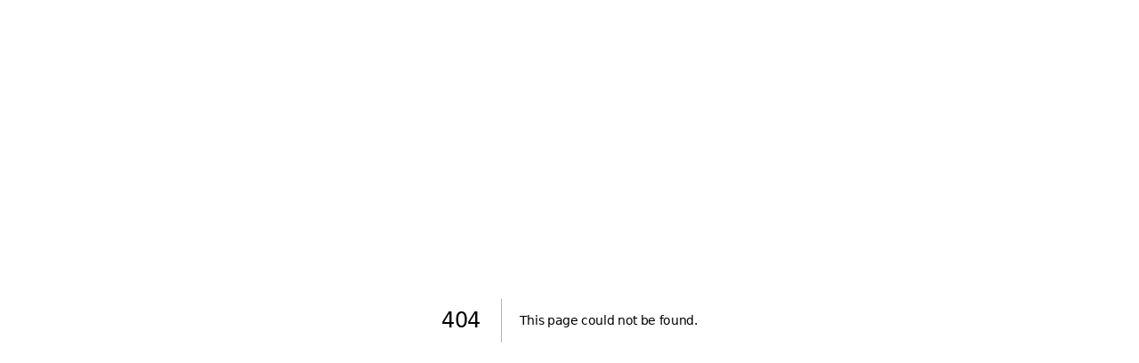

--- FILE ---
content_type: text/html; charset=utf-8
request_url: https://adsonly.in/contact
body_size: 3857
content:
<!DOCTYPE html><html lang="en"><head><meta charSet="utf-8"/><meta name="viewport" content="width=device-width, initial-scale=1"/><link rel="stylesheet" href="/_next/static/css/d91efbff0669994b.css" data-precedence="next"/><link rel="preload" as="script" fetchPriority="low" href="/_next/static/chunks/webpack-6b583c51e509ebef.js"/><script src="/_next/static/chunks/4bd1b696-602635ee57868870.js" async=""></script><script src="/_next/static/chunks/5964-a9d97e705f0ab3da.js" async=""></script><script src="/_next/static/chunks/main-app-b2e93303edc3a26c.js" async=""></script><script src="/_next/static/chunks/3767-99a0c15c2dc78397.js" async=""></script><script src="/_next/static/chunks/9855-a23144d9cd259a49.js" async=""></script><script src="/_next/static/chunks/9205-2f6020c4f3b9c952.js" async=""></script><script src="/_next/static/chunks/6671-977c7b0b2fe84262.js" async=""></script><script src="/_next/static/chunks/8822-b7263b1e4d4c3a65.js" async=""></script><script src="/_next/static/chunks/9441-dddeab6fe0f244bf.js" async=""></script><script src="/_next/static/chunks/app/layout-c2f4adfd13c5f2cc.js" async=""></script><meta name="robots" content="noindex"/><title>404: This page could not be found.</title><script src="/_next/static/chunks/polyfills-42372ed130431b0a.js" noModule=""></script></head><body><div hidden=""><!--$?--><template id="B:0"></template><!--/$--></div><div id="root"><div style="font-family:system-ui,&quot;Segoe UI&quot;,Roboto,Helvetica,Arial,sans-serif,&quot;Apple Color Emoji&quot;,&quot;Segoe UI Emoji&quot;;height:100vh;text-align:center;display:flex;flex-direction:column;align-items:center;justify-content:center"><div><style>body{color:#000;background:#fff;margin:0}.next-error-h1{border-right:1px solid rgba(0,0,0,.3)}@media (prefers-color-scheme:dark){body{color:#fff;background:#000}.next-error-h1{border-right:1px solid rgba(255,255,255,.3)}}</style><h1 class="next-error-h1" style="display:inline-block;margin:0 20px 0 0;padding:0 23px 0 0;font-size:24px;font-weight:500;vertical-align:top;line-height:49px">404</h1><div style="display:inline-block"><h2 style="font-size:14px;font-weight:400;line-height:49px;margin:0">This page could not be found.</h2></div></div></div><!--$?--><template id="B:1"></template><!--/$--></div><div role="region" aria-label="Notifications (F8)" tabindex="-1" style="pointer-events:none"><ol tabindex="-1" class="fixed top-0 z-[100] flex max-h-screen w-full flex-col-reverse p-4 sm:bottom-0 sm:right-0 sm:top-auto sm:flex-col md:max-w-[420px]"></ol></div><section aria-label="Notifications alt+T" tabindex="-1" aria-live="polite" aria-relevant="additions text" aria-atomic="false"></section><script>requestAnimationFrame(function(){$RT=performance.now()});</script><script src="/_next/static/chunks/webpack-6b583c51e509ebef.js" id="_R_" async=""></script><div hidden id="S:1"></div><script>$RB=[];$RV=function(b){$RT=performance.now();for(var a=0;a<b.length;a+=2){var c=b[a],e=b[a+1];null!==e.parentNode&&e.parentNode.removeChild(e);var f=c.parentNode;if(f){var g=c.previousSibling,h=0;do{if(c&&8===c.nodeType){var d=c.data;if("/$"===d||"/&"===d)if(0===h)break;else h--;else"$"!==d&&"$?"!==d&&"$~"!==d&&"$!"!==d&&"&"!==d||h++}d=c.nextSibling;f.removeChild(c);c=d}while(c);for(;e.firstChild;)f.insertBefore(e.firstChild,c);g.data="$";g._reactRetry&&g._reactRetry()}}b.length=0};
$RC=function(b,a){if(a=document.getElementById(a))(b=document.getElementById(b))?(b.previousSibling.data="$~",$RB.push(b,a),2===$RB.length&&(b="number"!==typeof $RT?0:$RT,a=performance.now(),setTimeout($RV.bind(null,$RB),2300>a&&2E3<a?2300-a:b+300-a))):a.parentNode.removeChild(a)};$RC("B:1","S:1")</script><title>Adsonly — Find &amp; Book Outdoor Ad Spaces Near You</title><meta name="description" content="Browse and book top outdoor advertising spaces including billboards, digital screens, banners, and more. Discover location-based ad spots and boost your brand visibility."/><link rel="manifest" href="/site.webmanifest"/><meta name="keywords" content="ad spaces,billboards,outdoor advertising,OOH ads,digital screens,rent ad space,book advertisement space,adsonly"/><meta property="og:title" content="Adsonly — Outdoor Ad Spaces Marketplace"/><meta property="og:description" content="Discover and book billboard ad spaces near you. Explore premium outdoor advertising options with real location insights."/><meta property="og:url" content="https://adsonly.in"/><meta property="og:site_name" content="Adsonly"/><meta property="og:locale" content="en_IN"/><meta property="og:image" content="https://adsonly.in/logo.png"/><meta property="og:image:width" content="1200"/><meta property="og:image:height" content="630"/><meta property="og:image:alt" content="Adsonly Advertising Spaces"/><meta property="og:type" content="website"/><meta name="twitter:card" content="summary_large_image"/><meta name="twitter:title" content="Adsonly — Outdoor Ad Spaces Marketplace"/><meta name="twitter:description" content="Browse and book billboard ad spaces near you. Boost your brand visibility with premium OOH advertising."/><meta name="twitter:image" content="https://adsonly.in/logo.png"/><link rel="icon" href="/favicon.ico" sizes="48x48" type="image/x-icon"/><link rel="icon" href="/logo-192.png" sizes="192x192" type="image/png"/><script >document.querySelectorAll('body link[rel="icon"], body link[rel="apple-touch-icon"]').forEach(el => document.head.appendChild(el))</script><div hidden id="S:0"></div><script>$RC("B:0","S:0")</script><script>(self.__next_f=self.__next_f||[]).push([0])</script><script>self.__next_f.push([1,"1:\"$Sreact.fragment\"\n2:I[8752,[\"3767\",\"static/chunks/3767-99a0c15c2dc78397.js\",\"9855\",\"static/chunks/9855-a23144d9cd259a49.js\",\"9205\",\"static/chunks/9205-2f6020c4f3b9c952.js\",\"6671\",\"static/chunks/6671-977c7b0b2fe84262.js\",\"8822\",\"static/chunks/8822-b7263b1e4d4c3a65.js\",\"9441\",\"static/chunks/9441-dddeab6fe0f244bf.js\",\"7177\",\"static/chunks/app/layout-c2f4adfd13c5f2cc.js\"],\"KeycloakProvider\"]\n3:I[9412,[\"3767\",\"static/chunks/3767-99a0c15c2dc78397.js\",\"9855\",\"static/chunks/9855-a23144d9cd259a49.js\",\"9205\",\"static/chunks/9205-2f6020c4f3b9c952.js\",\"6671\",\"static/chunks/6671-977c7b0b2fe84262.js\",\"8822\",\"static/chunks/8822-b7263b1e4d4c3a65.js\",\"9441\",\"static/chunks/9441-dddeab6fe0f244bf.js\",\"7177\",\"static/chunks/app/layout-c2f4adfd13c5f2cc.js\"],\"default\"]\n4:I[9613,[\"3767\",\"static/chunks/3767-99a0c15c2dc78397.js\",\"9855\",\"static/chunks/9855-a23144d9cd259a49.js\",\"9205\",\"static/chunks/9205-2f6020c4f3b9c952.js\",\"6671\",\"static/chunks/6671-977c7b0b2fe84262.js\",\"8822\",\"static/chunks/8822-b7263b1e4d4c3a65.js\",\"9441\",\"static/chunks/9441-dddeab6fe0f244bf.js\",\"7177\",\"static/chunks/app/layout-c2f4adfd13c5f2cc.js\"],\"Provider\"]\n5:I[7555,[],\"\"]\n6:I[1295,[],\"\"]\n7:I[2558,[\"3767\",\"static/chunks/3767-99a0c15c2dc78397.js\",\"9855\",\"static/chunks/9855-a23144d9cd259a49.js\",\"9205\",\"static/chunks/9205-2f6020c4f3b9c952.js\",\"6671\",\"static/chunks/6671-977c7b0b2fe84262.js\",\"8822\",\"static/chunks/8822-b7263b1e4d4c3a65.js\",\"9441\",\"static/chunks/9441-dddeab6fe0f244bf.js\",\"7177\",\"static/chunks/app/layout-c2f4adfd13c5f2cc.js\"],\"Toaster\"]\n8:I[9074,[\"3767\",\"static/chunks/3767-99a0c15c2dc78397.js\",\"9855\",\"static/chunks/9855-a23144d9cd259a49.js\",\"9205\",\"static/chunks/9205-2f6020c4f3b9c952.js\",\"6671\",\"static/chunks/6671-977c7b0b2fe84262.js\",\"8822\",\"static/chunks/8822-b7263b1e4d4c3a65.js\",\"9441\",\"static/chunks/9441-dddeab6fe0f244bf.js\",\"7177\",\"static/chunks/app/layout-c2f4adfd13c5f2cc.js\"],\"Toaster\"]\n9:I[9665,[],\"OutletBoundary\"]\nb:I[4911,[],\"AsyncMetadataOutlet\"]\nd:I[9665,[],\"ViewportBoundary\"]\nf:I[9665,[],\"MetadataBoundary\"]\n10:\"$Sreact.suspense\"\n12:I[8393,[],\""])</script><script>self.__next_f.push([1,"\"]\n13:I[8175,[],\"IconMark\"]\n:HL[\"/_next/static/css/d91efbff0669994b.css\",\"style\"]\n"])</script><script>self.__next_f.push([1,"0:{\"P\":null,\"b\":\"j34kCQOAWZFkrWso0WBm7\",\"p\":\"\",\"c\":[\"\",\"contact\"],\"i\":false,\"f\":[[[\"\",{\"children\":[\"/_not-found\",{\"children\":[\"__PAGE__\",{}]}]},\"$undefined\",\"$undefined\",true],[\"\",[\"$\",\"$1\",\"c\",{\"children\":[[[\"$\",\"link\",\"0\",{\"rel\":\"stylesheet\",\"href\":\"/_next/static/css/d91efbff0669994b.css\",\"precedence\":\"next\",\"crossOrigin\":\"$undefined\",\"nonce\":\"$undefined\"}]],[\"$\",\"html\",null,{\"lang\":\"en\",\"children\":[\"$\",\"body\",null,{\"children\":[\"$\",\"$L2\",null,{\"children\":[\"$\",\"$L3\",null,{\"children\":[\"$\",\"$L4\",null,{\"children\":[[\"$\",\"div\",null,{\"id\":\"root\",\"children\":[\"$\",\"$L5\",null,{\"parallelRouterKey\":\"children\",\"error\":\"$undefined\",\"errorStyles\":\"$undefined\",\"errorScripts\":\"$undefined\",\"template\":[\"$\",\"$L6\",null,{}],\"templateStyles\":\"$undefined\",\"templateScripts\":\"$undefined\",\"notFound\":\"$undefined\",\"forbidden\":\"$undefined\",\"unauthorized\":\"$undefined\"}]}],[\"$\",\"$L7\",null,{}],[\"$\",\"$L8\",null,{}]]}]}]}]}]}]]}],{\"children\":[\"/_not-found\",[\"$\",\"$1\",\"c\",{\"children\":[null,[\"$\",\"$L5\",null,{\"parallelRouterKey\":\"children\",\"error\":\"$undefined\",\"errorStyles\":\"$undefined\",\"errorScripts\":\"$undefined\",\"template\":[\"$\",\"$L6\",null,{}],\"templateStyles\":\"$undefined\",\"templateScripts\":\"$undefined\",\"notFound\":\"$undefined\",\"forbidden\":\"$undefined\",\"unauthorized\":\"$undefined\"}]]}],{\"children\":[\"__PAGE__\",[\"$\",\"$1\",\"c\",{\"children\":[[[\"$\",\"title\",null,{\"children\":\"404: This page could not be found.\"}],[\"$\",\"div\",null,{\"style\":{\"fontFamily\":\"system-ui,\\\"Segoe UI\\\",Roboto,Helvetica,Arial,sans-serif,\\\"Apple Color Emoji\\\",\\\"Segoe UI Emoji\\\"\",\"height\":\"100vh\",\"textAlign\":\"center\",\"display\":\"flex\",\"flexDirection\":\"column\",\"alignItems\":\"center\",\"justifyContent\":\"center\"},\"children\":[\"$\",\"div\",null,{\"children\":[[\"$\",\"style\",null,{\"dangerouslySetInnerHTML\":{\"__html\":\"body{color:#000;background:#fff;margin:0}.next-error-h1{border-right:1px solid rgba(0,0,0,.3)}@media (prefers-color-scheme:dark){body{color:#fff;background:#000}.next-error-h1{border-right:1px solid rgba(255,255,255,.3)}}\"}}],[\"$\",\"h1\",null,{\"className\":\"next-error-h1\",\"style\":{\"display\":\"inline-block\",\"margin\":\"0 20px 0 0\",\"padding\":\"0 23px 0 0\",\"fontSize\":24,\"fontWeight\":500,\"verticalAlign\":\"top\",\"lineHeight\":\"49px\"},\"children\":404}],[\"$\",\"div\",null,{\"style\":{\"display\":\"inline-block\"},\"children\":[\"$\",\"h2\",null,{\"style\":{\"fontSize\":14,\"fontWeight\":400,\"lineHeight\":\"49px\",\"margin\":0},\"children\":\"This page could not be found.\"}]}]]}]}]],null,[\"$\",\"$L9\",null,{\"children\":[\"$La\",[\"$\",\"$Lb\",null,{\"promise\":\"$@c\"}]]}]]}],{},null,false]},null,false]},null,false],[\"$\",\"$1\",\"h\",{\"children\":[[\"$\",\"meta\",null,{\"name\":\"robots\",\"content\":\"noindex\"}],[[\"$\",\"$Ld\",null,{\"children\":\"$Le\"}],null],[\"$\",\"$Lf\",null,{\"children\":[\"$\",\"div\",null,{\"hidden\":true,\"children\":[\"$\",\"$10\",null,{\"fallback\":null,\"children\":\"$L11\"}]}]}]]}],false]],\"m\":\"$undefined\",\"G\":[\"$12\",[]],\"s\":false,\"S\":false}\n"])</script><script>self.__next_f.push([1,"e:[[\"$\",\"meta\",\"0\",{\"charSet\":\"utf-8\"}],[\"$\",\"meta\",\"1\",{\"name\":\"viewport\",\"content\":\"width=device-width, initial-scale=1\"}]]\na:null\n"])</script><script>self.__next_f.push([1,"c:{\"metadata\":[[\"$\",\"title\",\"0\",{\"children\":\"Adsonly — Find \u0026 Book Outdoor Ad Spaces Near You\"}],[\"$\",\"meta\",\"1\",{\"name\":\"description\",\"content\":\"Browse and book top outdoor advertising spaces including billboards, digital screens, banners, and more. Discover location-based ad spots and boost your brand visibility.\"}],[\"$\",\"link\",\"2\",{\"rel\":\"manifest\",\"href\":\"/site.webmanifest\",\"crossOrigin\":\"$undefined\"}],[\"$\",\"meta\",\"3\",{\"name\":\"keywords\",\"content\":\"ad spaces,billboards,outdoor advertising,OOH ads,digital screens,rent ad space,book advertisement space,adsonly\"}],[\"$\",\"meta\",\"4\",{\"property\":\"og:title\",\"content\":\"Adsonly — Outdoor Ad Spaces Marketplace\"}],[\"$\",\"meta\",\"5\",{\"property\":\"og:description\",\"content\":\"Discover and book billboard ad spaces near you. Explore premium outdoor advertising options with real location insights.\"}],[\"$\",\"meta\",\"6\",{\"property\":\"og:url\",\"content\":\"https://adsonly.in\"}],[\"$\",\"meta\",\"7\",{\"property\":\"og:site_name\",\"content\":\"Adsonly\"}],[\"$\",\"meta\",\"8\",{\"property\":\"og:locale\",\"content\":\"en_IN\"}],[\"$\",\"meta\",\"9\",{\"property\":\"og:image\",\"content\":\"https://adsonly.in/logo.png\"}],[\"$\",\"meta\",\"10\",{\"property\":\"og:image:width\",\"content\":\"1200\"}],[\"$\",\"meta\",\"11\",{\"property\":\"og:image:height\",\"content\":\"630\"}],[\"$\",\"meta\",\"12\",{\"property\":\"og:image:alt\",\"content\":\"Adsonly Advertising Spaces\"}],[\"$\",\"meta\",\"13\",{\"property\":\"og:type\",\"content\":\"website\"}],[\"$\",\"meta\",\"14\",{\"name\":\"twitter:card\",\"content\":\"summary_large_image\"}],[\"$\",\"meta\",\"15\",{\"name\":\"twitter:title\",\"content\":\"Adsonly — Outdoor Ad Spaces Marketplace\"}],[\"$\",\"meta\",\"16\",{\"name\":\"twitter:description\",\"content\":\"Browse and book billboard ad spaces near you. Boost your brand visibility with premium OOH advertising.\"}],[\"$\",\"meta\",\"17\",{\"name\":\"twitter:image\",\"content\":\"https://adsonly.in/logo.png\"}],[\"$\",\"link\",\"18\",{\"rel\":\"icon\",\"href\":\"/favicon.ico\",\"sizes\":\"48x48\",\"type\":\"image/x-icon\"}],[\"$\",\"link\",\"19\",{\"rel\":\"icon\",\"href\":\"/logo-192.png\",\"sizes\":\"192x192\",\"type\":\"image/png\"}],[\"$\",\"$L13\",\"20\",{}]],\"error\":null,\"digest\":\"$undefined\"}\n"])</script><script>self.__next_f.push([1,"11:\"$c:metadata\"\n"])</script><script src="/_next/static/chunks/baa8201df4e799a1.js"></script></body></html>

--- FILE ---
content_type: application/javascript; charset=UTF-8
request_url: https://adsonly.in/_next/static/chunks/9441-dddeab6fe0f244bf.js
body_size: 11673
content:
"use strict";(self.webpackChunk_N_E=self.webpackChunk_N_E||[]).push([[9441],{1142:(e,t,r)=>{r.d(t,{useSuspenseQueries:()=>i});var s=r(1610),n=r(4791);function i(e,t){return(0,s.useQueries)({...e,queries:e.queries.map(e=>({...e,suspense:!0,throwOnError:n.R3,enabled:!0,placeholderData:void 0}))},t)}},1362:(e,t,r)=>{r.d(t,{D:()=>o});var s=r(2115),n=s.createContext(void 0),i={setTheme:e=>{},themes:[]},o=()=>{var e;return null!=(e=s.useContext(n))?e:i}},1610:(e,t,r)=>{r.d(t,{useQueries:()=>y});var s=r(2115),n=r(7165),i=r(6347),o=r(5910),a=r(2020);function u(e,t){let r=new Set(t);return e.filter(e=>!r.has(e))}var l=class extends o.Q{#e;#t;#r;#s;#n;#i;#o;#a;#u=[];constructor(e,t,r){super(),this.#e=e,this.#s=r,this.#r=[],this.#n=[],this.#t=[],this.setQueries(t)}onSubscribe(){1===this.listeners.size&&this.#n.forEach(e=>{e.subscribe(t=>{this.#l(e,t)})})}onUnsubscribe(){this.listeners.size||this.destroy()}destroy(){this.listeners=new Set,this.#n.forEach(e=>{e.destroy()})}setQueries(e,t){this.#r=e,this.#s=t,n.jG.batch(()=>{let e=this.#n,t=this.#c(this.#r);this.#u=t,t.forEach(e=>e.observer.setOptions(e.defaultedQueryOptions));let r=t.map(e=>e.observer),s=r.map(e=>e.getCurrentResult()),n=r.some((t,r)=>t!==e[r]);(e.length!==r.length||n)&&(this.#n=r,this.#t=s,this.hasListeners()&&(u(e,r).forEach(e=>{e.destroy()}),u(r,e).forEach(e=>{e.subscribe(t=>{this.#l(e,t)})}),this.#h()))})}getCurrentResult(){return this.#t}getQueries(){return this.#n.map(e=>e.getCurrentQuery())}getObservers(){return this.#n}getOptimisticResult(e,t){let r=this.#c(e),s=r.map(e=>e.observer.getOptimisticResult(e.defaultedQueryOptions));return[s,e=>this.#d(e??s,t),()=>this.#p(s,r)]}#p(e,t){return t.map((r,s)=>{let n=e[s];return r.defaultedQueryOptions.notifyOnChangeProps?n:r.observer.trackResult(n,e=>{t.forEach(t=>{t.observer.trackProp(e)})})})}#d(e,t){return t?(this.#i&&this.#t===this.#a&&t===this.#o||(this.#o=t,this.#a=this.#t,this.#i=(0,a.BH)(this.#i,t(e))),this.#i):e}#c(e){let t=new Map(this.#n.map(e=>[e.options.queryHash,e])),r=[];return e.forEach(e=>{let s=this.#e.defaultQueryOptions(e),n=t.get(s.queryHash);n?r.push({defaultedQueryOptions:s,observer:n}):r.push({defaultedQueryOptions:s,observer:new i.$(this.#e,s)})}),r}#l(e,t){let r=this.#n.indexOf(e);-1!==r&&(this.#t=function(e,t,r){let s=e.slice(0);return s[t]=r,s}(this.#t,r,t),this.#h())}#h(){if(this.hasListeners()){let e=this.#i,t=this.#p(this.#t,this.#u);e!==this.#d(t,this.#s?.combine)&&n.jG.batch(()=>{this.listeners.forEach(e=>{e(this.#t)})})}}},c=r(6715),h=r(1581),d=r(382),p=r(2450),f=r(4791);function y(e,t){let{queries:r,...o}=e,u=(0,c.useQueryClient)(t),y=(0,h.useIsRestoring)(),v=(0,d.useQueryErrorResetBoundary)(),m=s.useMemo(()=>r.map(e=>{let t=u.defaultQueryOptions(e);return t._optimisticResults=y?"isRestoring":"optimistic",t}),[r,u,y]);m.forEach(e=>{(0,f.jv)(e),(0,p.LJ)(e,v)}),(0,p.wZ)(v);let[b]=s.useState(()=>new l(u,m,o)),[g,w,C]=b.getOptimisticResult(m,o.combine),x=!y&&!1!==o.subscribed;s.useSyncExternalStore(s.useCallback(e=>x?b.subscribe(n.jG.batchCalls(e)):a.lQ,[b,x]),()=>b.getCurrentResult(),()=>b.getCurrentResult()),s.useEffect(()=>{b.setQueries(m,o)},[m,o,b]);let E=g.some((e,t)=>(0,f.EU)(m[t],e))?g.flatMap((e,t)=>{let r=m[t];if(r){let t=new i.$(u,r);if((0,f.EU)(r,e))return(0,f.iL)(r,t,v);(0,f.nE)(e,y)&&(0,f.iL)(r,t,v)}return[]}):[];if(E.length>0)throw Promise.all(E);let R=g.find((e,t)=>{let r=m[t];return r&&(0,p.$1)({result:e,errorResetBoundary:v,throwOnError:r.throwOnError,query:u.getQueryCache().get(r.queryHash),suspense:r.suspense})});if(null==R?void 0:R.error)throw R.error;return w(C())}},2490:(e,t,r)=>{r.d(t,{useIsFetching:()=>o});var s=r(2115),n=r(7165),i=r(6715);function o(e,t){let r=(0,i.useQueryClient)(t),o=r.getQueryCache();return s.useSyncExternalStore(s.useCallback(e=>o.subscribe(n.jG.batchCalls(e)),[o]),()=>r.isFetching(e),()=>r.isFetching(e))}},2775:(e,t,r)=>{r.d(t,{E:()=>f});var s=r(2020),n=r(9853),i=r(7165),o=r(5910),a=class extends o.Q{constructor(e={}){super(),this.config=e,this.#r=new Map}#r;build(e,t,r){let i=t.queryKey,o=t.queryHash??(0,s.F$)(i,t),a=this.get(o);return a||(a=new n.X({client:e,queryKey:i,queryHash:o,options:e.defaultQueryOptions(t),state:r,defaultOptions:e.getQueryDefaults(i)}),this.add(a)),a}add(e){this.#r.has(e.queryHash)||(this.#r.set(e.queryHash,e),this.notify({type:"added",query:e}))}remove(e){let t=this.#r.get(e.queryHash);t&&(e.destroy(),t===e&&this.#r.delete(e.queryHash),this.notify({type:"removed",query:e}))}clear(){i.jG.batch(()=>{this.getAll().forEach(e=>{this.remove(e)})})}get(e){return this.#r.get(e)}getAll(){return[...this.#r.values()]}find(e){let t={exact:!0,...e};return this.getAll().find(e=>(0,s.MK)(t,e))}findAll(e={}){let t=this.getAll();return Object.keys(e).length>0?t.filter(t=>(0,s.MK)(e,t)):t}notify(e){i.jG.batch(()=>{this.listeners.forEach(t=>{t(e)})})}onFocus(){i.jG.batch(()=>{this.getAll().forEach(e=>{e.onFocus()})})}onOnline(){i.jG.batch(()=>{this.getAll().forEach(e=>{e.onOnline()})})}},u=r(4560),l=class extends o.Q{constructor(e={}){super(),this.config=e,this.#f=new Set,this.#y=new Map,this.#v=0}#f;#y;#v;build(e,t,r){let s=new u.s({mutationCache:this,mutationId:++this.#v,options:e.defaultMutationOptions(t),state:r});return this.add(s),s}add(e){this.#f.add(e);let t=c(e);if("string"==typeof t){let r=this.#y.get(t);r?r.push(e):this.#y.set(t,[e])}this.notify({type:"added",mutation:e})}remove(e){if(this.#f.delete(e)){let t=c(e);if("string"==typeof t){let r=this.#y.get(t);if(r)if(r.length>1){let t=r.indexOf(e);-1!==t&&r.splice(t,1)}else r[0]===e&&this.#y.delete(t)}}this.notify({type:"removed",mutation:e})}canRun(e){let t=c(e);if("string"!=typeof t)return!0;{let r=this.#y.get(t),s=r?.find(e=>"pending"===e.state.status);return!s||s===e}}runNext(e){let t=c(e);if("string"!=typeof t)return Promise.resolve();{let r=this.#y.get(t)?.find(t=>t!==e&&t.state.isPaused);return r?.continue()??Promise.resolve()}}clear(){i.jG.batch(()=>{this.#f.forEach(e=>{this.notify({type:"removed",mutation:e})}),this.#f.clear(),this.#y.clear()})}getAll(){return Array.from(this.#f)}find(e){let t={exact:!0,...e};return this.getAll().find(e=>(0,s.nJ)(t,e))}findAll(e={}){return this.getAll().filter(t=>(0,s.nJ)(e,t))}notify(e){i.jG.batch(()=>{this.listeners.forEach(t=>{t(e)})})}resumePausedMutations(){let e=this.getAll().filter(e=>e.state.isPaused);return i.jG.batch(()=>Promise.all(e.map(e=>e.continue().catch(s.lQ))))}};function c(e){return e.options.scope?.id}var h=r(920),d=r(1239),p=r(4275),f=class{#m;#b;#g;#w;#C;#x;#E;#R;constructor(e={}){this.#m=e.queryCache||new a,this.#b=e.mutationCache||new l,this.#g=e.defaultOptions||{},this.#w=new Map,this.#C=new Map,this.#x=0}mount(){this.#x++,1===this.#x&&(this.#E=h.m.subscribe(async e=>{e&&(await this.resumePausedMutations(),this.#m.onFocus())}),this.#R=d.t.subscribe(async e=>{e&&(await this.resumePausedMutations(),this.#m.onOnline())}))}unmount(){this.#x--,0===this.#x&&(this.#E?.(),this.#E=void 0,this.#R?.(),this.#R=void 0)}isFetching(e){return this.#m.findAll({...e,fetchStatus:"fetching"}).length}isMutating(e){return this.#b.findAll({...e,status:"pending"}).length}getQueryData(e){let t=this.defaultQueryOptions({queryKey:e});return this.#m.get(t.queryHash)?.state.data}ensureQueryData(e){let t=this.defaultQueryOptions(e),r=this.#m.build(this,t),n=r.state.data;return void 0===n?this.fetchQuery(e):(e.revalidateIfStale&&r.isStaleByTime((0,s.d2)(t.staleTime,r))&&this.prefetchQuery(t),Promise.resolve(n))}getQueriesData(e){return this.#m.findAll(e).map(({queryKey:e,state:t})=>[e,t.data])}setQueryData(e,t,r){let n=this.defaultQueryOptions({queryKey:e}),i=this.#m.get(n.queryHash),o=i?.state.data,a=(0,s.Zw)(t,o);if(void 0!==a)return this.#m.build(this,n).setData(a,{...r,manual:!0})}setQueriesData(e,t,r){return i.jG.batch(()=>this.#m.findAll(e).map(({queryKey:e})=>[e,this.setQueryData(e,t,r)]))}getQueryState(e){let t=this.defaultQueryOptions({queryKey:e});return this.#m.get(t.queryHash)?.state}removeQueries(e){let t=this.#m;i.jG.batch(()=>{t.findAll(e).forEach(e=>{t.remove(e)})})}resetQueries(e,t){let r=this.#m;return i.jG.batch(()=>(r.findAll(e).forEach(e=>{e.reset()}),this.refetchQueries({type:"active",...e},t)))}cancelQueries(e,t={}){let r={revert:!0,...t};return Promise.all(i.jG.batch(()=>this.#m.findAll(e).map(e=>e.cancel(r)))).then(s.lQ).catch(s.lQ)}invalidateQueries(e,t={}){return i.jG.batch(()=>(this.#m.findAll(e).forEach(e=>{e.invalidate()}),e?.refetchType==="none")?Promise.resolve():this.refetchQueries({...e,type:e?.refetchType??e?.type??"active"},t))}refetchQueries(e,t={}){let r={...t,cancelRefetch:t.cancelRefetch??!0};return Promise.all(i.jG.batch(()=>this.#m.findAll(e).filter(e=>!e.isDisabled()&&!e.isStatic()).map(e=>{let t=e.fetch(void 0,r);return r.throwOnError||(t=t.catch(s.lQ)),"paused"===e.state.fetchStatus?Promise.resolve():t}))).then(s.lQ)}fetchQuery(e){let t=this.defaultQueryOptions(e);void 0===t.retry&&(t.retry=!1);let r=this.#m.build(this,t);return r.isStaleByTime((0,s.d2)(t.staleTime,r))?r.fetch(t):Promise.resolve(r.state.data)}prefetchQuery(e){return this.fetchQuery(e).then(s.lQ).catch(s.lQ)}fetchInfiniteQuery(e){return e.behavior=(0,p.PL)(e.pages),this.fetchQuery(e)}prefetchInfiniteQuery(e){return this.fetchInfiniteQuery(e).then(s.lQ).catch(s.lQ)}ensureInfiniteQueryData(e){return e.behavior=(0,p.PL)(e.pages),this.ensureQueryData(e)}resumePausedMutations(){return d.t.isOnline()?this.#b.resumePausedMutations():Promise.resolve()}getQueryCache(){return this.#m}getMutationCache(){return this.#b}getDefaultOptions(){return this.#g}setDefaultOptions(e){this.#g=e}setQueryDefaults(e,t){this.#w.set((0,s.EN)(e),{queryKey:e,defaultOptions:t})}getQueryDefaults(e){let t=[...this.#w.values()],r={};return t.forEach(t=>{(0,s.Cp)(e,t.queryKey)&&Object.assign(r,t.defaultOptions)}),r}setMutationDefaults(e,t){this.#C.set((0,s.EN)(e),{mutationKey:e,defaultOptions:t})}getMutationDefaults(e){let t=[...this.#C.values()],r={};return t.forEach(t=>{(0,s.Cp)(e,t.mutationKey)&&Object.assign(r,t.defaultOptions)}),r}defaultQueryOptions(e){if(e._defaulted)return e;let t={...this.#g.queries,...this.getQueryDefaults(e.queryKey),...e,_defaulted:!0};return t.queryHash||(t.queryHash=(0,s.F$)(t.queryKey,t)),void 0===t.refetchOnReconnect&&(t.refetchOnReconnect="always"!==t.networkMode),void 0===t.throwOnError&&(t.throwOnError=!!t.suspense),!t.networkMode&&t.persister&&(t.networkMode="offlineFirst"),t.queryFn===s.hT&&(t.enabled=!1),t}defaultMutationOptions(e){return e?._defaulted?e:{...this.#g.mutations,...e?.mutationKey&&this.getMutationDefaults(e.mutationKey),...e,_defaulted:!0}}clear(){this.#m.clear(),this.#b.clear()}}},3666:(e,t,r)=>{r.d(t,{useSuspenseQuery:()=>o});var s=r(6347),n=r(5),i=r(4791);function o(e,t){return(0,n.t)({...e,enabled:!0,suspense:!0,throwOnError:i.R3,placeholderData:void 0},s.$,t)}},4560:(e,t,r)=>{r.d(t,{$:()=>a,s:()=>o});var s=r(7165),n=r(7948),i=r(6784),o=class extends n.k{#n;#b;#T;constructor(e){super(),this.mutationId=e.mutationId,this.#b=e.mutationCache,this.#n=[],this.state=e.state||a(),this.setOptions(e.options),this.scheduleGc()}setOptions(e){this.options=e,this.updateGcTime(this.options.gcTime)}get meta(){return this.options.meta}addObserver(e){this.#n.includes(e)||(this.#n.push(e),this.clearGcTimeout(),this.#b.notify({type:"observerAdded",mutation:this,observer:e}))}removeObserver(e){this.#n=this.#n.filter(t=>t!==e),this.scheduleGc(),this.#b.notify({type:"observerRemoved",mutation:this,observer:e})}optionalRemove(){this.#n.length||("pending"===this.state.status?this.scheduleGc():this.#b.remove(this))}continue(){return this.#T?.continue()??this.execute(this.state.variables)}async execute(e){let t=()=>{this.#O({type:"continue"})};this.#T=(0,i.II)({fn:()=>this.options.mutationFn?this.options.mutationFn(e):Promise.reject(Error("No mutationFn found")),onFail:(e,t)=>{this.#O({type:"failed",failureCount:e,error:t})},onPause:()=>{this.#O({type:"pause"})},onContinue:t,retry:this.options.retry??0,retryDelay:this.options.retryDelay,networkMode:this.options.networkMode,canRun:()=>this.#b.canRun(this)});let r="pending"===this.state.status,s=!this.#T.canStart();try{if(r)t();else{this.#O({type:"pending",variables:e,isPaused:s}),await this.#b.config.onMutate?.(e,this);let t=await this.options.onMutate?.(e);t!==this.state.context&&this.#O({type:"pending",context:t,variables:e,isPaused:s})}let n=await this.#T.start();return await this.#b.config.onSuccess?.(n,e,this.state.context,this),await this.options.onSuccess?.(n,e,this.state.context),await this.#b.config.onSettled?.(n,null,this.state.variables,this.state.context,this),await this.options.onSettled?.(n,null,e,this.state.context),this.#O({type:"success",data:n}),n}catch(t){try{throw await this.#b.config.onError?.(t,e,this.state.context,this),await this.options.onError?.(t,e,this.state.context),await this.#b.config.onSettled?.(void 0,t,this.state.variables,this.state.context,this),await this.options.onSettled?.(void 0,t,e,this.state.context),t}finally{this.#O({type:"error",error:t})}}finally{this.#b.runNext(this)}}#O(e){this.state=(t=>{switch(e.type){case"failed":return{...t,failureCount:e.failureCount,failureReason:e.error};case"pause":return{...t,isPaused:!0};case"continue":return{...t,isPaused:!1};case"pending":return{...t,context:e.context,data:void 0,failureCount:0,failureReason:null,error:null,isPaused:e.isPaused,status:"pending",variables:e.variables,submittedAt:Date.now()};case"success":return{...t,data:e.data,failureCount:0,failureReason:null,error:null,status:"success",isPaused:!1};case"error":return{...t,data:void 0,error:e.error,failureCount:t.failureCount+1,failureReason:e.error,isPaused:!1,status:"error"}}})(this.state),s.jG.batch(()=>{this.#n.forEach(t=>{t.onMutationUpdate(e)}),this.#b.notify({mutation:this,type:"updated",action:e})})}};function a(){return{context:void 0,data:void 0,error:null,failureCount:0,failureReason:null,isPaused:!1,status:"idle",variables:void 0,submittedAt:0}}},5041:(e,t,r)=>{r.d(t,{useMutation:()=>c});var s=r(2115),n=r(4560),i=r(7165),o=r(5910),a=r(2020),u=class extends o.Q{#e;#P=void 0;#M;#Q;constructor(e,t){super(),this.#e=e,this.setOptions(t),this.bindMethods(),this.#D()}bindMethods(){this.mutate=this.mutate.bind(this),this.reset=this.reset.bind(this)}setOptions(e){let t=this.options;this.options=this.#e.defaultMutationOptions(e),(0,a.f8)(this.options,t)||this.#e.getMutationCache().notify({type:"observerOptionsUpdated",mutation:this.#M,observer:this}),t?.mutationKey&&this.options.mutationKey&&(0,a.EN)(t.mutationKey)!==(0,a.EN)(this.options.mutationKey)?this.reset():this.#M?.state.status==="pending"&&this.#M.setOptions(this.options)}onUnsubscribe(){this.hasListeners()||this.#M?.removeObserver(this)}onMutationUpdate(e){this.#D(),this.#h(e)}getCurrentResult(){return this.#P}reset(){this.#M?.removeObserver(this),this.#M=void 0,this.#D(),this.#h()}mutate(e,t){return this.#Q=t,this.#M?.removeObserver(this),this.#M=this.#e.getMutationCache().build(this.#e,this.options),this.#M.addObserver(this),this.#M.execute(e)}#D(){let e=this.#M?.state??(0,n.$)();this.#P={...e,isPending:"pending"===e.status,isSuccess:"success"===e.status,isError:"error"===e.status,isIdle:"idle"===e.status,mutate:this.mutate,reset:this.reset}}#h(e){i.jG.batch(()=>{if(this.#Q&&this.hasListeners()){let t=this.#P.variables,r=this.#P.context;e?.type==="success"?(this.#Q.onSuccess?.(e.data,t,r),this.#Q.onSettled?.(e.data,null,t,r)):e?.type==="error"&&(this.#Q.onError?.(e.error,t,r),this.#Q.onSettled?.(void 0,e.error,t,r))}this.listeners.forEach(e=>{e(this.#P)})})}},l=r(6715);function c(e,t){let r=(0,l.useQueryClient)(t),[n]=s.useState(()=>new u(r,e));s.useEffect(()=>{n.setOptions(e)},[n,e]);let o=s.useSyncExternalStore(s.useCallback(e=>n.subscribe(i.jG.batchCalls(e)),[n]),()=>n.getCurrentResult(),()=>n.getCurrentResult()),c=s.useCallback((e,t)=>{n.mutate(e,t).catch(a.lQ)},[n]);if(o.error&&(0,a.GU)(n.options.throwOnError,[o.error]))throw o.error;return{...o,mutate:c,mutateAsync:o.mutate}}},5490:(e,t,r)=>{r.d(t,{useSuspenseInfiniteQuery:()=>o});var s=r(4123),n=r(5),i=r(4791);function o(e,t){return(0,n.t)({...e,enabled:!0,suspense:!0,throwOnError:i.R3},s.z,t)}},5838:(e,t,r)=>{r.d(t,{useQuery:()=>i});var s=r(6347),n=r(5);function i(e,t){return(0,n.t)(e,s.$,t)}},6621:(e,t,r)=>{r.d(t,{Kq:()=>Y,LM:()=>J,VY:()=>ee,bL:()=>W,bm:()=>er,hE:()=>Z,rc:()=>et});var s=r(2115),n=r(7650),i=r(5185),o=r(6101),a=r(9855),u=r(6081),l=r(9178),c=r(4378),h=r(8905),d=r(3655),p=r(9033),f=r(5845),y=r(2712),v=r(2564),m=r(5155),b="ToastProvider",[g,w,C]=(0,a.N)("Toast"),[x,E]=(0,u.A)("Toast",[C]),[R,T]=x(b),O=e=>{let{__scopeToast:t,label:r="Notification",duration:n=5e3,swipeDirection:i="right",swipeThreshold:o=50,children:a}=e,[u,l]=s.useState(null),[c,h]=s.useState(0),d=s.useRef(!1),p=s.useRef(!1);return r.trim()||console.error("Invalid prop `label` supplied to `".concat(b,"`. Expected non-empty `string`.")),(0,m.jsx)(g.Provider,{scope:t,children:(0,m.jsx)(R,{scope:t,label:r,duration:n,swipeDirection:i,swipeThreshold:o,toastCount:c,viewport:u,onViewportChange:l,onToastAdd:s.useCallback(()=>h(e=>e+1),[]),onToastRemove:s.useCallback(()=>h(e=>e-1),[]),isFocusedToastEscapeKeyDownRef:d,isClosePausedRef:p,children:a})})};O.displayName=b;var P="ToastViewport",M=["F8"],Q="toast.viewportPause",D="toast.viewportResume",j=s.forwardRef((e,t)=>{let{__scopeToast:r,hotkey:n=M,label:i="Notifications ({hotkey})",...a}=e,u=T(P,r),c=w(r),h=s.useRef(null),p=s.useRef(null),f=s.useRef(null),y=s.useRef(null),v=(0,o.s)(t,y,u.onViewportChange),b=n.join("+").replace(/Key/g,"").replace(/Digit/g,""),C=u.toastCount>0;s.useEffect(()=>{let e=e=>{var t;0!==n.length&&n.every(t=>e[t]||e.code===t)&&(null==(t=y.current)||t.focus())};return document.addEventListener("keydown",e),()=>document.removeEventListener("keydown",e)},[n]),s.useEffect(()=>{let e=h.current,t=y.current;if(C&&e&&t){let r=()=>{if(!u.isClosePausedRef.current){let e=new CustomEvent(Q);t.dispatchEvent(e),u.isClosePausedRef.current=!0}},s=()=>{if(u.isClosePausedRef.current){let e=new CustomEvent(D);t.dispatchEvent(e),u.isClosePausedRef.current=!1}},n=t=>{e.contains(t.relatedTarget)||s()},i=()=>{e.contains(document.activeElement)||s()};return e.addEventListener("focusin",r),e.addEventListener("focusout",n),e.addEventListener("pointermove",r),e.addEventListener("pointerleave",i),window.addEventListener("blur",r),window.addEventListener("focus",s),()=>{e.removeEventListener("focusin",r),e.removeEventListener("focusout",n),e.removeEventListener("pointermove",r),e.removeEventListener("pointerleave",i),window.removeEventListener("blur",r),window.removeEventListener("focus",s)}}},[C,u.isClosePausedRef]);let x=s.useCallback(e=>{let{tabbingDirection:t}=e,r=c().map(e=>{let r=e.ref.current,s=[r,...function(e){let t=[],r=document.createTreeWalker(e,NodeFilter.SHOW_ELEMENT,{acceptNode:e=>{let t="INPUT"===e.tagName&&"hidden"===e.type;return e.disabled||e.hidden||t?NodeFilter.FILTER_SKIP:e.tabIndex>=0?NodeFilter.FILTER_ACCEPT:NodeFilter.FILTER_SKIP}});for(;r.nextNode();)t.push(r.currentNode);return t}(r)];return"forwards"===t?s:s.reverse()});return("forwards"===t?r.reverse():r).flat()},[c]);return s.useEffect(()=>{let e=y.current;if(e){let t=t=>{let r=t.altKey||t.ctrlKey||t.metaKey;if("Tab"===t.key&&!r){var s,n,i;let r=document.activeElement,o=t.shiftKey;if(t.target===e&&o){null==(s=p.current)||s.focus();return}let a=x({tabbingDirection:o?"backwards":"forwards"}),u=a.findIndex(e=>e===r);X(a.slice(u+1))?t.preventDefault():o?null==(n=p.current)||n.focus():null==(i=f.current)||i.focus()}};return e.addEventListener("keydown",t),()=>e.removeEventListener("keydown",t)}},[c,x]),(0,m.jsxs)(l.lg,{ref:h,role:"region","aria-label":i.replace("{hotkey}",b),tabIndex:-1,style:{pointerEvents:C?void 0:"none"},children:[C&&(0,m.jsx)(S,{ref:p,onFocusFromOutsideViewport:()=>{X(x({tabbingDirection:"forwards"}))}}),(0,m.jsx)(g.Slot,{scope:r,children:(0,m.jsx)(d.sG.ol,{tabIndex:-1,...a,ref:v})}),C&&(0,m.jsx)(S,{ref:f,onFocusFromOutsideViewport:()=>{X(x({tabbingDirection:"backwards"}))}})]})});j.displayName=P;var q="ToastFocusProxy",S=s.forwardRef((e,t)=>{let{__scopeToast:r,onFocusFromOutsideViewport:s,...n}=e,i=T(q,r);return(0,m.jsx)(v.s6,{tabIndex:0,...n,ref:t,style:{position:"fixed"},onFocus:e=>{var t;let r=e.relatedTarget;(null==(t=i.viewport)?void 0:t.contains(r))||s()}})});S.displayName=q;var k="Toast",A=s.forwardRef((e,t)=>{let{forceMount:r,open:s,defaultOpen:n,onOpenChange:o,...a}=e,[u,l]=(0,f.i)({prop:s,defaultProp:null==n||n,onChange:o,caller:k});return(0,m.jsx)(h.C,{present:r||u,children:(0,m.jsx)(I,{open:u,...a,ref:t,onClose:()=>l(!1),onPause:(0,p.c)(e.onPause),onResume:(0,p.c)(e.onResume),onSwipeStart:(0,i.mK)(e.onSwipeStart,e=>{e.currentTarget.setAttribute("data-swipe","start")}),onSwipeMove:(0,i.mK)(e.onSwipeMove,e=>{let{x:t,y:r}=e.detail.delta;e.currentTarget.setAttribute("data-swipe","move"),e.currentTarget.style.setProperty("--radix-toast-swipe-move-x","".concat(t,"px")),e.currentTarget.style.setProperty("--radix-toast-swipe-move-y","".concat(r,"px"))}),onSwipeCancel:(0,i.mK)(e.onSwipeCancel,e=>{e.currentTarget.setAttribute("data-swipe","cancel"),e.currentTarget.style.removeProperty("--radix-toast-swipe-move-x"),e.currentTarget.style.removeProperty("--radix-toast-swipe-move-y"),e.currentTarget.style.removeProperty("--radix-toast-swipe-end-x"),e.currentTarget.style.removeProperty("--radix-toast-swipe-end-y")}),onSwipeEnd:(0,i.mK)(e.onSwipeEnd,e=>{let{x:t,y:r}=e.detail.delta;e.currentTarget.setAttribute("data-swipe","end"),e.currentTarget.style.removeProperty("--radix-toast-swipe-move-x"),e.currentTarget.style.removeProperty("--radix-toast-swipe-move-y"),e.currentTarget.style.setProperty("--radix-toast-swipe-end-x","".concat(t,"px")),e.currentTarget.style.setProperty("--radix-toast-swipe-end-y","".concat(r,"px")),l(!1)})})})});A.displayName=k;var[L,F]=x(k,{onClose(){}}),I=s.forwardRef((e,t)=>{let{__scopeToast:r,type:a="foreground",duration:u,open:c,onClose:h,onEscapeKeyDown:f,onPause:y,onResume:v,onSwipeStart:b,onSwipeMove:w,onSwipeCancel:C,onSwipeEnd:x,...E}=e,R=T(k,r),[O,P]=s.useState(null),M=(0,o.s)(t,e=>P(e)),j=s.useRef(null),q=s.useRef(null),S=u||R.duration,A=s.useRef(0),F=s.useRef(S),I=s.useRef(0),{onToastAdd:N,onToastRemove:G}=R,_=(0,p.c)(()=>{var e;(null==O?void 0:O.contains(document.activeElement))&&(null==(e=R.viewport)||e.focus()),h()}),H=s.useCallback(e=>{e&&e!==1/0&&(window.clearTimeout(I.current),A.current=new Date().getTime(),I.current=window.setTimeout(_,e))},[_]);s.useEffect(()=>{let e=R.viewport;if(e){let t=()=>{H(F.current),null==v||v()},r=()=>{let e=new Date().getTime()-A.current;F.current=F.current-e,window.clearTimeout(I.current),null==y||y()};return e.addEventListener(Q,r),e.addEventListener(D,t),()=>{e.removeEventListener(Q,r),e.removeEventListener(D,t)}}},[R.viewport,S,y,v,H]),s.useEffect(()=>{c&&!R.isClosePausedRef.current&&H(S)},[c,S,R.isClosePausedRef,H]),s.useEffect(()=>(N(),()=>G()),[N,G]);let U=s.useMemo(()=>O?function e(t){let r=[];return Array.from(t.childNodes).forEach(t=>{var s;if(t.nodeType===t.TEXT_NODE&&t.textContent&&r.push(t.textContent),(s=t).nodeType===s.ELEMENT_NODE){let s=t.ariaHidden||t.hidden||"none"===t.style.display,n=""===t.dataset.radixToastAnnounceExclude;if(!s)if(n){let e=t.dataset.radixToastAnnounceAlt;e&&r.push(e)}else r.push(...e(t))}}),r}(O):null,[O]);return R.viewport?(0,m.jsxs)(m.Fragment,{children:[U&&(0,m.jsx)(K,{__scopeToast:r,role:"status","aria-live":"foreground"===a?"assertive":"polite",children:U}),(0,m.jsx)(L,{scope:r,onClose:_,children:n.createPortal((0,m.jsx)(g.ItemSlot,{scope:r,children:(0,m.jsx)(l.bL,{asChild:!0,onEscapeKeyDown:(0,i.mK)(f,()=>{R.isFocusedToastEscapeKeyDownRef.current||_(),R.isFocusedToastEscapeKeyDownRef.current=!1}),children:(0,m.jsx)(d.sG.li,{tabIndex:0,"data-state":c?"open":"closed","data-swipe-direction":R.swipeDirection,...E,ref:M,style:{userSelect:"none",touchAction:"none",...e.style},onKeyDown:(0,i.mK)(e.onKeyDown,e=>{"Escape"===e.key&&(null==f||f(e.nativeEvent),e.nativeEvent.defaultPrevented||(R.isFocusedToastEscapeKeyDownRef.current=!0,_()))}),onPointerDown:(0,i.mK)(e.onPointerDown,e=>{0===e.button&&(j.current={x:e.clientX,y:e.clientY})}),onPointerMove:(0,i.mK)(e.onPointerMove,e=>{if(!j.current)return;let t=e.clientX-j.current.x,r=e.clientY-j.current.y,s=!!q.current,n=["left","right"].includes(R.swipeDirection),i=["left","up"].includes(R.swipeDirection)?Math.min:Math.max,o=n?i(0,t):0,a=n?0:i(0,r),u="touch"===e.pointerType?10:2,l={x:o,y:a},c={originalEvent:e,delta:l};s?(q.current=l,z("toast.swipeMove",w,c,{discrete:!1})):V(l,R.swipeDirection,u)?(q.current=l,z("toast.swipeStart",b,c,{discrete:!1}),e.target.setPointerCapture(e.pointerId)):(Math.abs(t)>u||Math.abs(r)>u)&&(j.current=null)}),onPointerUp:(0,i.mK)(e.onPointerUp,e=>{let t=q.current,r=e.target;if(r.hasPointerCapture(e.pointerId)&&r.releasePointerCapture(e.pointerId),q.current=null,j.current=null,t){let r=e.currentTarget,s={originalEvent:e,delta:t};V(t,R.swipeDirection,R.swipeThreshold)?z("toast.swipeEnd",x,s,{discrete:!0}):z("toast.swipeCancel",C,s,{discrete:!0}),r.addEventListener("click",e=>e.preventDefault(),{once:!0})}})})})}),R.viewport)})]}):null}),K=e=>{let{__scopeToast:t,children:r,...n}=e,i=T(k,t),[o,a]=s.useState(!1),[u,l]=s.useState(!1);return function(){let e=arguments.length>0&&void 0!==arguments[0]?arguments[0]:()=>{},t=(0,p.c)(e);(0,y.N)(()=>{let e=0,r=0;return e=window.requestAnimationFrame(()=>r=window.requestAnimationFrame(t)),()=>{window.cancelAnimationFrame(e),window.cancelAnimationFrame(r)}},[t])}(()=>a(!0)),s.useEffect(()=>{let e=window.setTimeout(()=>l(!0),1e3);return()=>window.clearTimeout(e)},[]),u?null:(0,m.jsx)(c.Z,{asChild:!0,children:(0,m.jsx)(v.s6,{...n,children:o&&(0,m.jsxs)(m.Fragment,{children:[i.label," ",r]})})})},N=s.forwardRef((e,t)=>{let{__scopeToast:r,...s}=e;return(0,m.jsx)(d.sG.div,{...s,ref:t})});N.displayName="ToastTitle";var G=s.forwardRef((e,t)=>{let{__scopeToast:r,...s}=e;return(0,m.jsx)(d.sG.div,{...s,ref:t})});G.displayName="ToastDescription";var _="ToastAction",H=s.forwardRef((e,t)=>{let{altText:r,...s}=e;return r.trim()?(0,m.jsx)($,{altText:r,asChild:!0,children:(0,m.jsx)(B,{...s,ref:t})}):(console.error("Invalid prop `altText` supplied to `".concat(_,"`. Expected non-empty `string`.")),null)});H.displayName=_;var U="ToastClose",B=s.forwardRef((e,t)=>{let{__scopeToast:r,...s}=e,n=F(U,r);return(0,m.jsx)($,{asChild:!0,children:(0,m.jsx)(d.sG.button,{type:"button",...s,ref:t,onClick:(0,i.mK)(e.onClick,n.onClose)})})});B.displayName=U;var $=s.forwardRef((e,t)=>{let{__scopeToast:r,altText:s,...n}=e;return(0,m.jsx)(d.sG.div,{"data-radix-toast-announce-exclude":"","data-radix-toast-announce-alt":s||void 0,...n,ref:t})});function z(e,t,r,s){let{discrete:n}=s,i=r.originalEvent.currentTarget,o=new CustomEvent(e,{bubbles:!0,cancelable:!0,detail:r});t&&i.addEventListener(e,t,{once:!0}),n?(0,d.hO)(i,o):i.dispatchEvent(o)}var V=function(e,t){let r=arguments.length>2&&void 0!==arguments[2]?arguments[2]:0,s=Math.abs(e.x),n=Math.abs(e.y),i=s>n;return"left"===t||"right"===t?i&&s>r:!i&&n>r};function X(e){let t=document.activeElement;return e.some(e=>e===t||(e.focus(),document.activeElement!==t))}var Y=O,J=j,W=A,Z=N,ee=G,et=H,er=B},8902:(e,t,r)=>{r.d(t,{HydrationBoundary:()=>u});var s=r(2115),n=r(3504);function i(e){return e}function o(e,t,r){if("object"!=typeof t||null===t)return;let s=e.getMutationCache(),o=e.getQueryCache(),a=r?.defaultOptions?.deserializeData??e.getDefaultOptions().hydrate?.deserializeData??i,u=t.mutations||[],l=t.queries||[];u.forEach(({state:t,...n})=>{s.build(e,{...e.getDefaultOptions().hydrate?.mutations,...r?.defaultOptions?.mutations,...n},t)}),l.forEach(({queryKey:t,state:s,queryHash:i,meta:u,promise:l,dehydratedAt:c})=>{let h=l?(0,n.b)(l):void 0,d=void 0===s.data?h?.data:s.data,p=void 0===d?d:a(d),f=o.get(i),y=f?.state.status==="pending",v=f?.state.fetchStatus==="fetching";if(f){let e=h&&void 0!==c&&c>f.state.dataUpdatedAt;if(s.dataUpdatedAt>f.state.dataUpdatedAt||e){let{fetchStatus:e,...t}=s;f.setState({...t,data:p})}}else f=o.build(e,{...e.getDefaultOptions().hydrate?.queries,...r?.defaultOptions?.queries,queryKey:t,queryHash:i,meta:u},{...s,data:p,fetchStatus:"idle",status:void 0!==p?"success":s.status});l&&!y&&!v&&(void 0===c||c>f.state.dataUpdatedAt)&&f.fetch(void 0,{initialPromise:Promise.resolve(l).then(a)})})}var a=r(6715),u=e=>{let{children:t,options:r={},state:n,queryClient:i}=e,u=(0,a.useQueryClient)(i),l=s.useRef(r);l.current=r;let c=s.useMemo(()=>{if(n){if("object"!=typeof n)return;let e=u.getQueryCache(),t=n.queries||[],r=[],s=[];for(let n of t){let t=e.get(n.queryHash);t?(n.state.dataUpdatedAt>t.state.dataUpdatedAt||n.promise&&"pending"!==t.state.status&&"fetching"!==t.state.fetchStatus&&void 0!==n.dehydratedAt&&n.dehydratedAt>t.state.dataUpdatedAt)&&s.push(n):r.push(n)}if(r.length>0&&o(u,{queries:r},l.current),s.length>0)return s}},[u,n]);return s.useEffect(()=>{c&&o(u,{queries:c},l.current)},[u,c]),t}},9138:(e,t,r)=>{r.d(t,{useIsMutating:()=>a,useMutationState:()=>l});var s=r(2115),n=r(2020),i=r(7165),o=r(6715);function a(e,t){let r=(0,o.useQueryClient)(t);return l({filters:{...e,status:"pending"}},r).length}function u(e,t){return e.findAll(t.filters).map(e=>t.select?t.select(e):e.state)}function l(){let e=arguments.length>0&&void 0!==arguments[0]?arguments[0]:{},t=arguments.length>1?arguments[1]:void 0,r=(0,o.useQueryClient)(t).getMutationCache(),a=s.useRef(e),l=s.useRef(null);return l.current||(l.current=u(r,e)),s.useEffect(()=>{a.current=e}),s.useSyncExternalStore(s.useCallback(e=>r.subscribe(()=>{let t=(0,n.BH)(l.current,u(r,a.current));l.current!==t&&(l.current=t,i.jG.schedule(e))}),[r]),()=>l.current,()=>l.current)}},9613:(e,t,r)=>{r.d(t,{Content:()=>H,Provider:()=>N,Root:()=>G,Trigger:()=>_});var s=r(2115),n=r(5185),i=r(6101),o=r(6081),a=r(9178),u=r(1285),l=r(5152),c=(r(4378),r(8905)),h=r(3655),d=r(9708),p=r(5845),f=r(2564),y=r(5155),[v,m]=(0,o.A)("Tooltip",[l.Bk]),b=(0,l.Bk)(),g="TooltipProvider",w="tooltip.open",[C,x]=v(g),E=e=>{let{__scopeTooltip:t,delayDuration:r=700,skipDelayDuration:n=300,disableHoverableContent:i=!1,children:o}=e,a=s.useRef(!0),u=s.useRef(!1),l=s.useRef(0);return s.useEffect(()=>{let e=l.current;return()=>window.clearTimeout(e)},[]),(0,y.jsx)(C,{scope:t,isOpenDelayedRef:a,delayDuration:r,onOpen:s.useCallback(()=>{window.clearTimeout(l.current),a.current=!1},[]),onClose:s.useCallback(()=>{window.clearTimeout(l.current),l.current=window.setTimeout(()=>a.current=!0,n)},[n]),isPointerInTransitRef:u,onPointerInTransitChange:s.useCallback(e=>{u.current=e},[]),disableHoverableContent:i,children:o})};E.displayName=g;var R="Tooltip",[T,O]=v(R),P=e=>{let{__scopeTooltip:t,children:r,open:n,defaultOpen:i,onOpenChange:o,disableHoverableContent:a,delayDuration:c}=e,h=x(R,e.__scopeTooltip),d=b(t),[f,v]=s.useState(null),m=(0,u.B)(),g=s.useRef(0),C=null!=a?a:h.disableHoverableContent,E=null!=c?c:h.delayDuration,O=s.useRef(!1),[P,M]=(0,p.i)({prop:n,defaultProp:null!=i&&i,onChange:e=>{e?(h.onOpen(),document.dispatchEvent(new CustomEvent(w))):h.onClose(),null==o||o(e)},caller:R}),Q=s.useMemo(()=>P?O.current?"delayed-open":"instant-open":"closed",[P]),D=s.useCallback(()=>{window.clearTimeout(g.current),g.current=0,O.current=!1,M(!0)},[M]),j=s.useCallback(()=>{window.clearTimeout(g.current),g.current=0,M(!1)},[M]),q=s.useCallback(()=>{window.clearTimeout(g.current),g.current=window.setTimeout(()=>{O.current=!0,M(!0),g.current=0},E)},[E,M]);return s.useEffect(()=>()=>{g.current&&(window.clearTimeout(g.current),g.current=0)},[]),(0,y.jsx)(l.bL,{...d,children:(0,y.jsx)(T,{scope:t,contentId:m,open:P,stateAttribute:Q,trigger:f,onTriggerChange:v,onTriggerEnter:s.useCallback(()=>{h.isOpenDelayedRef.current?q():D()},[h.isOpenDelayedRef,q,D]),onTriggerLeave:s.useCallback(()=>{C?j():(window.clearTimeout(g.current),g.current=0)},[j,C]),onOpen:D,onClose:j,disableHoverableContent:C,children:r})})};P.displayName=R;var M="TooltipTrigger",Q=s.forwardRef((e,t)=>{let{__scopeTooltip:r,...o}=e,a=O(M,r),u=x(M,r),c=b(r),d=s.useRef(null),p=(0,i.s)(t,d,a.onTriggerChange),f=s.useRef(!1),v=s.useRef(!1),m=s.useCallback(()=>f.current=!1,[]);return s.useEffect(()=>()=>document.removeEventListener("pointerup",m),[m]),(0,y.jsx)(l.Mz,{asChild:!0,...c,children:(0,y.jsx)(h.sG.button,{"aria-describedby":a.open?a.contentId:void 0,"data-state":a.stateAttribute,...o,ref:p,onPointerMove:(0,n.mK)(e.onPointerMove,e=>{"touch"!==e.pointerType&&(v.current||u.isPointerInTransitRef.current||(a.onTriggerEnter(),v.current=!0))}),onPointerLeave:(0,n.mK)(e.onPointerLeave,()=>{a.onTriggerLeave(),v.current=!1}),onPointerDown:(0,n.mK)(e.onPointerDown,()=>{a.open&&a.onClose(),f.current=!0,document.addEventListener("pointerup",m,{once:!0})}),onFocus:(0,n.mK)(e.onFocus,()=>{f.current||a.onOpen()}),onBlur:(0,n.mK)(e.onBlur,a.onClose),onClick:(0,n.mK)(e.onClick,a.onClose)})})});Q.displayName=M;var[D,j]=v("TooltipPortal",{forceMount:void 0}),q="TooltipContent",S=s.forwardRef((e,t)=>{let r=j(q,e.__scopeTooltip),{forceMount:s=r.forceMount,side:n="top",...i}=e,o=O(q,e.__scopeTooltip);return(0,y.jsx)(c.C,{present:s||o.open,children:o.disableHoverableContent?(0,y.jsx)(I,{side:n,...i,ref:t}):(0,y.jsx)(k,{side:n,...i,ref:t})})}),k=s.forwardRef((e,t)=>{let r=O(q,e.__scopeTooltip),n=x(q,e.__scopeTooltip),o=s.useRef(null),a=(0,i.s)(t,o),[u,l]=s.useState(null),{trigger:c,onClose:h}=r,d=o.current,{onPointerInTransitChange:p}=n,f=s.useCallback(()=>{l(null),p(!1)},[p]),v=s.useCallback((e,t)=>{let r=e.currentTarget,s={x:e.clientX,y:e.clientY},n=function(e,t){let r=Math.abs(t.top-e.y),s=Math.abs(t.bottom-e.y),n=Math.abs(t.right-e.x),i=Math.abs(t.left-e.x);switch(Math.min(r,s,n,i)){case i:return"left";case n:return"right";case r:return"top";case s:return"bottom";default:throw Error("unreachable")}}(s,r.getBoundingClientRect());l(function(e){let t=e.slice();return t.sort((e,t)=>e.x<t.x?-1:e.x>t.x?1:e.y<t.y?-1:1*!!(e.y>t.y)),function(e){if(e.length<=1)return e.slice();let t=[];for(let r=0;r<e.length;r++){let s=e[r];for(;t.length>=2;){let e=t[t.length-1],r=t[t.length-2];if((e.x-r.x)*(s.y-r.y)>=(e.y-r.y)*(s.x-r.x))t.pop();else break}t.push(s)}t.pop();let r=[];for(let t=e.length-1;t>=0;t--){let s=e[t];for(;r.length>=2;){let e=r[r.length-1],t=r[r.length-2];if((e.x-t.x)*(s.y-t.y)>=(e.y-t.y)*(s.x-t.x))r.pop();else break}r.push(s)}return(r.pop(),1===t.length&&1===r.length&&t[0].x===r[0].x&&t[0].y===r[0].y)?t:t.concat(r)}(t)}([...function(e,t){let r=arguments.length>2&&void 0!==arguments[2]?arguments[2]:5,s=[];switch(t){case"top":s.push({x:e.x-r,y:e.y+r},{x:e.x+r,y:e.y+r});break;case"bottom":s.push({x:e.x-r,y:e.y-r},{x:e.x+r,y:e.y-r});break;case"left":s.push({x:e.x+r,y:e.y-r},{x:e.x+r,y:e.y+r});break;case"right":s.push({x:e.x-r,y:e.y-r},{x:e.x-r,y:e.y+r})}return s}(s,n),...function(e){let{top:t,right:r,bottom:s,left:n}=e;return[{x:n,y:t},{x:r,y:t},{x:r,y:s},{x:n,y:s}]}(t.getBoundingClientRect())])),p(!0)},[p]);return s.useEffect(()=>()=>f(),[f]),s.useEffect(()=>{if(c&&d){let e=e=>v(e,d),t=e=>v(e,c);return c.addEventListener("pointerleave",e),d.addEventListener("pointerleave",t),()=>{c.removeEventListener("pointerleave",e),d.removeEventListener("pointerleave",t)}}},[c,d,v,f]),s.useEffect(()=>{if(u){let e=e=>{let t=e.target,r={x:e.clientX,y:e.clientY},s=(null==c?void 0:c.contains(t))||(null==d?void 0:d.contains(t)),n=!function(e,t){let{x:r,y:s}=e,n=!1;for(let e=0,i=t.length-1;e<t.length;i=e++){let o=t[e],a=t[i],u=o.x,l=o.y,c=a.x,h=a.y;l>s!=h>s&&r<(c-u)*(s-l)/(h-l)+u&&(n=!n)}return n}(r,u);s?f():n&&(f(),h())};return document.addEventListener("pointermove",e),()=>document.removeEventListener("pointermove",e)}},[c,d,u,h,f]),(0,y.jsx)(I,{...e,ref:a})}),[A,L]=v(R,{isInside:!1}),F=(0,d.Dc)("TooltipContent"),I=s.forwardRef((e,t)=>{let{__scopeTooltip:r,children:n,"aria-label":i,onEscapeKeyDown:o,onPointerDownOutside:u,...c}=e,h=O(q,r),d=b(r),{onClose:p}=h;return s.useEffect(()=>(document.addEventListener(w,p),()=>document.removeEventListener(w,p)),[p]),s.useEffect(()=>{if(h.trigger){let e=e=>{let t=e.target;(null==t?void 0:t.contains(h.trigger))&&p()};return window.addEventListener("scroll",e,{capture:!0}),()=>window.removeEventListener("scroll",e,{capture:!0})}},[h.trigger,p]),(0,y.jsx)(a.qW,{asChild:!0,disableOutsidePointerEvents:!1,onEscapeKeyDown:o,onPointerDownOutside:u,onFocusOutside:e=>e.preventDefault(),onDismiss:p,children:(0,y.jsxs)(l.UC,{"data-state":h.stateAttribute,...d,...c,ref:t,style:{...c.style,"--radix-tooltip-content-transform-origin":"var(--radix-popper-transform-origin)","--radix-tooltip-content-available-width":"var(--radix-popper-available-width)","--radix-tooltip-content-available-height":"var(--radix-popper-available-height)","--radix-tooltip-trigger-width":"var(--radix-popper-anchor-width)","--radix-tooltip-trigger-height":"var(--radix-popper-anchor-height)"},children:[(0,y.jsx)(F,{children:n}),(0,y.jsx)(A,{scope:r,isInside:!0,children:(0,y.jsx)(f.bL,{id:h.contentId,role:"tooltip",children:i||n})})]})})});S.displayName=q;var K="TooltipArrow";s.forwardRef((e,t)=>{let{__scopeTooltip:r,...s}=e,n=b(r);return L(K,r).isInside?null:(0,y.jsx)(l.i3,{...n,...s,ref:t})}).displayName=K;var N=E,G=P,_=Q,H=S}}]);

--- FILE ---
content_type: application/javascript; charset=UTF-8
request_url: https://adsonly.in/_next/static/chunks/8822-b7263b1e4d4c3a65.js
body_size: 8462
content:
"use strict";(self.webpackChunk_N_E=self.webpackChunk_N_E||[]).push([[8822],{5:(t,e,r)=>{r.d(e,{t:()=>l});var s=r(2115),i=r(7165),n=r(2020),a=r(6715),u=r(382),o=r(2450),h=r(1581),c=r(4791);function l(t,e,r){var l,d,f,p,y;let v=(0,h.useIsRestoring)(),b=(0,u.useQueryErrorResetBoundary)(),g=(0,a.useQueryClient)(r),m=g.defaultQueryOptions(t);null==(d=g.getDefaultOptions().queries)||null==(l=d._experimental_beforeQuery)||l.call(d,m),m._optimisticResults=v?"isRestoring":"optimistic",(0,c.jv)(m),(0,o.LJ)(m,b),(0,o.wZ)(b);let R=!g.getQueryCache().get(m.queryHash),[S]=s.useState(()=>new e(g,m)),O=S.getOptimisticResult(m),Q=!v&&!1!==t.subscribed;if(s.useSyncExternalStore(s.useCallback(t=>{let e=Q?S.subscribe(i.jG.batchCalls(t)):n.lQ;return S.updateResult(),e},[S,Q]),()=>S.getCurrentResult(),()=>S.getCurrentResult()),s.useEffect(()=>{S.setOptions(m)},[m,S]),(0,c.EU)(m,O))throw(0,c.iL)(m,S,b);if((0,o.$1)({result:O,errorResetBoundary:b,throwOnError:m.throwOnError,query:g.getQueryCache().get(m.queryHash),suspense:m.suspense}))throw O.error;if(null==(p=g.getDefaultOptions().queries)||null==(f=p._experimental_afterQuery)||f.call(p,m,O),m.experimental_prefetchInRender&&!n.S$&&(0,c.nE)(O,v)){let t=R?(0,c.iL)(m,S,b):null==(y=g.getQueryCache().get(m.queryHash))?void 0:y.promise;null==t||t.catch(n.lQ).finally(()=>{S.updateResult()})}return m.notifyOnChangeProps?O:S.trackResult(O)}},382:(t,e,r)=>{r.d(e,{QueryErrorResetBoundary:()=>o,useQueryErrorResetBoundary:()=>u});var s=r(2115),i=r(5155);function n(){let t=!1;return{clearReset:()=>{t=!1},reset:()=>{t=!0},isReset:()=>t}}var a=s.createContext(n()),u=()=>s.useContext(a),o=t=>{let{children:e}=t,[r]=s.useState(()=>n());return(0,i.jsx)(a.Provider,{value:r,children:"function"==typeof e?e(r):e})}},920:(t,e,r)=>{r.d(e,{m:()=>n});var s=r(5910),i=r(2020),n=new class extends s.Q{#t;#e;#r;constructor(){super(),this.#r=t=>{if(!i.S$&&window.addEventListener){let e=()=>t();return window.addEventListener("visibilitychange",e,!1),()=>{window.removeEventListener("visibilitychange",e)}}}}onSubscribe(){this.#e||this.setEventListener(this.#r)}onUnsubscribe(){this.hasListeners()||(this.#e?.(),this.#e=void 0)}setEventListener(t){this.#r=t,this.#e?.(),this.#e=t(t=>{"boolean"==typeof t?this.setFocused(t):this.onFocus()})}setFocused(t){this.#t!==t&&(this.#t=t,this.onFocus())}onFocus(){let t=this.isFocused();this.listeners.forEach(e=>{e(t)})}isFocused(){return"boolean"==typeof this.#t?this.#t:globalThis.document?.visibilityState!=="hidden"}}},1239:(t,e,r)=>{r.d(e,{t:()=>n});var s=r(5910),i=r(2020),n=new class extends s.Q{#s=!0;#e;#r;constructor(){super(),this.#r=t=>{if(!i.S$&&window.addEventListener){let e=()=>t(!0),r=()=>t(!1);return window.addEventListener("online",e,!1),window.addEventListener("offline",r,!1),()=>{window.removeEventListener("online",e),window.removeEventListener("offline",r)}}}}onSubscribe(){this.#e||this.setEventListener(this.#r)}onUnsubscribe(){this.hasListeners()||(this.#e?.(),this.#e=void 0)}setEventListener(t){this.#r=t,this.#e?.(),this.#e=t(this.setOnline.bind(this))}setOnline(t){this.#s!==t&&(this.#s=t,this.listeners.forEach(e=>{e(t)}))}isOnline(){return this.#s}}},1581:(t,e,r)=>{r.d(e,{IsRestoringProvider:()=>a,useIsRestoring:()=>n});var s=r(2115),i=s.createContext(!1),n=()=>s.useContext(i),a=i.Provider},2020:(t,e,r)=>{r.d(e,{BH:()=>y,Cp:()=>p,EN:()=>f,Eh:()=>h,F$:()=>d,GU:()=>C,MK:()=>c,S$:()=>s,ZM:()=>P,ZZ:()=>Q,Zw:()=>n,d2:()=>o,f8:()=>v,gn:()=>a,hT:()=>w,j3:()=>u,lQ:()=>i,nJ:()=>l,pl:()=>S,y9:()=>O,yy:()=>R});var s="undefined"==typeof window||"Deno"in globalThis;function i(){}function n(t,e){return"function"==typeof t?t(e):t}function a(t){return"number"==typeof t&&t>=0&&t!==1/0}function u(t,e){return Math.max(t+(e||0)-Date.now(),0)}function o(t,e){return"function"==typeof t?t(e):t}function h(t,e){return"function"==typeof t?t(e):t}function c(t,e){let{type:r="all",exact:s,fetchStatus:i,predicate:n,queryKey:a,stale:u}=t;if(a){if(s){if(e.queryHash!==d(a,e.options))return!1}else if(!p(e.queryKey,a))return!1}if("all"!==r){let t=e.isActive();if("active"===r&&!t||"inactive"===r&&t)return!1}return("boolean"!=typeof u||e.isStale()===u)&&(!i||i===e.state.fetchStatus)&&(!n||!!n(e))}function l(t,e){let{exact:r,status:s,predicate:i,mutationKey:n}=t;if(n){if(!e.options.mutationKey)return!1;if(r){if(f(e.options.mutationKey)!==f(n))return!1}else if(!p(e.options.mutationKey,n))return!1}return(!s||e.state.status===s)&&(!i||!!i(e))}function d(t,e){return(e?.queryKeyHashFn||f)(t)}function f(t){return JSON.stringify(t,(t,e)=>g(e)?Object.keys(e).sort().reduce((t,r)=>(t[r]=e[r],t),{}):e)}function p(t,e){return t===e||typeof t==typeof e&&!!t&&!!e&&"object"==typeof t&&"object"==typeof e&&Object.keys(e).every(r=>p(t[r],e[r]))}function y(t,e){if(t===e)return t;let r=b(t)&&b(e);if(r||g(t)&&g(e)){let s=r?t:Object.keys(t),i=s.length,n=r?e:Object.keys(e),a=n.length,u=r?[]:{},o=new Set(s),h=0;for(let s=0;s<a;s++){let i=r?s:n[s];(!r&&o.has(i)||r)&&void 0===t[i]&&void 0===e[i]?(u[i]=void 0,h++):(u[i]=y(t[i],e[i]),u[i]===t[i]&&void 0!==t[i]&&h++)}return i===a&&h===i?t:u}return e}function v(t,e){if(!e||Object.keys(t).length!==Object.keys(e).length)return!1;for(let r in t)if(t[r]!==e[r])return!1;return!0}function b(t){return Array.isArray(t)&&t.length===Object.keys(t).length}function g(t){if(!m(t))return!1;let e=t.constructor;if(void 0===e)return!0;let r=e.prototype;return!!m(r)&&!!r.hasOwnProperty("isPrototypeOf")&&Object.getPrototypeOf(t)===Object.prototype}function m(t){return"[object Object]"===Object.prototype.toString.call(t)}function R(t){return new Promise(e=>{setTimeout(e,t)})}function S(t,e,r){return"function"==typeof r.structuralSharing?r.structuralSharing(t,e):!1!==r.structuralSharing?y(t,e):e}function O(t,e,r=0){let s=[...t,e];return r&&s.length>r?s.slice(1):s}function Q(t,e,r=0){let s=[e,...t];return r&&s.length>r?s.slice(0,-1):s}var w=Symbol();function P(t,e){return!t.queryFn&&e?.initialPromise?()=>e.initialPromise:t.queryFn&&t.queryFn!==w?t.queryFn:()=>Promise.reject(Error(`Missing queryFn: '${t.queryHash}'`))}function C(t,e){return"function"==typeof t?t(...e):!!t}},2450:(t,e,r)=>{r.d(e,{$1:()=>u,LJ:()=>n,wZ:()=>a});var s=r(2115),i=r(2020),n=(t,e)=>{(t.suspense||t.throwOnError||t.experimental_prefetchInRender)&&!e.isReset()&&(t.retryOnMount=!1)},a=t=>{s.useEffect(()=>{t.clearReset()},[t])},u=t=>{let{result:e,errorResetBoundary:r,throwOnError:s,query:n,suspense:a}=t;return e.isError&&!r.isReset()&&!e.isFetching&&n&&(a&&void 0===e.data||(0,i.GU)(s,[e.error,n]))}},3504:(t,e,r)=>{r.d(e,{T:()=>i,b:()=>n});var s=r(2020);function i(){let t,e,r=new Promise((r,s)=>{t=r,e=s});function s(t){Object.assign(r,t),delete r.resolve,delete r.reject}return r.status="pending",r.catch(()=>{}),r.resolve=e=>{s({status:"fulfilled",value:e}),t(e)},r.reject=t=>{s({status:"rejected",reason:t}),e(t)},r}function n(t){let e;if(t.then(t=>(e=t,t),s.lQ)?.catch(s.lQ),void 0!==e)return{data:e}}},4123:(t,e,r)=>{r.d(e,{z:()=>n});var s=r(6347),i=r(4275),n=class extends s.${constructor(t,e){super(t,e)}bindMethods(){super.bindMethods(),this.fetchNextPage=this.fetchNextPage.bind(this),this.fetchPreviousPage=this.fetchPreviousPage.bind(this)}setOptions(t){super.setOptions({...t,behavior:(0,i.PL)()})}getOptimisticResult(t){return t.behavior=(0,i.PL)(),super.getOptimisticResult(t)}fetchNextPage(t){return this.fetch({...t,meta:{fetchMore:{direction:"forward"}}})}fetchPreviousPage(t){return this.fetch({...t,meta:{fetchMore:{direction:"backward"}}})}createResult(t,e){let{state:r}=t,s=super.createResult(t,e),{isFetching:n,isRefetching:a,isError:u,isRefetchError:o}=s,h=r.fetchMeta?.fetchMore?.direction,c=u&&"forward"===h,l=n&&"forward"===h,d=u&&"backward"===h,f=n&&"backward"===h;return{...s,fetchNextPage:this.fetchNextPage,fetchPreviousPage:this.fetchPreviousPage,hasNextPage:(0,i.rB)(e,r.data),hasPreviousPage:(0,i.RQ)(e,r.data),isFetchNextPageError:c,isFetchingNextPage:l,isFetchPreviousPageError:d,isFetchingPreviousPage:f,isRefetchError:o&&!c&&!d,isRefetching:a&&!l&&!f}}}},4275:(t,e,r)=>{r.d(e,{PL:()=>i,RQ:()=>o,rB:()=>u});var s=r(2020);function i(t){return{onFetch:(e,r)=>{let i=e.options,u=e.fetchOptions?.meta?.fetchMore?.direction,o=e.state.data?.pages||[],h=e.state.data?.pageParams||[],c={pages:[],pageParams:[]},l=0,d=async()=>{let r=!1,d=(0,s.ZM)(e.options,e.fetchOptions),f=async(t,i,n)=>{if(r)return Promise.reject();if(null==i&&t.pages.length)return Promise.resolve(t);let a=(()=>{let t={client:e.client,queryKey:e.queryKey,pageParam:i,direction:n?"backward":"forward",meta:e.options.meta};return Object.defineProperty(t,"signal",{enumerable:!0,get:()=>(e.signal.aborted?r=!0:e.signal.addEventListener("abort",()=>{r=!0}),e.signal)}),t})(),u=await d(a),{maxPages:o}=e.options,h=n?s.ZZ:s.y9;return{pages:h(t.pages,u,o),pageParams:h(t.pageParams,i,o)}};if(u&&o.length){let t="backward"===u,e={pages:o,pageParams:h},r=(t?a:n)(i,e);c=await f(e,r,t)}else{let e=t??o.length;do{let t=0===l?h[0]??i.initialPageParam:n(i,c);if(l>0&&null==t)break;c=await f(c,t),l++}while(l<e)}return c};e.options.persister?e.fetchFn=()=>e.options.persister?.(d,{client:e.client,queryKey:e.queryKey,meta:e.options.meta,signal:e.signal},r):e.fetchFn=d}}}function n(t,{pages:e,pageParams:r}){let s=e.length-1;return e.length>0?t.getNextPageParam(e[s],e,r[s],r):void 0}function a(t,{pages:e,pageParams:r}){return e.length>0?t.getPreviousPageParam?.(e[0],e,r[0],r):void 0}function u(t,e){return!!e&&null!=n(t,e)}function o(t,e){return!!e&&!!t.getPreviousPageParam&&null!=a(t,e)}},4791:(t,e,r)=>{r.d(e,{EU:()=>a,R3:()=>s,iL:()=>u,jv:()=>i,nE:()=>n});var s=(t,e)=>void 0===e.state.data,i=t=>{if(t.suspense){let e=t=>"static"===t?t:Math.max(t??1e3,1e3),r=t.staleTime;t.staleTime="function"==typeof r?(...t)=>e(r(...t)):e(r),"number"==typeof t.gcTime&&(t.gcTime=Math.max(t.gcTime,1e3))}},n=(t,e)=>t.isLoading&&t.isFetching&&!e,a=(t,e)=>t?.suspense&&e.isPending,u=(t,e,r)=>e.fetchOptimistic(t).catch(()=>{r.clearReset()})},5910:(t,e,r)=>{r.d(e,{Q:()=>s});var s=class{constructor(){this.listeners=new Set,this.subscribe=this.subscribe.bind(this)}subscribe(t){return this.listeners.add(t),this.onSubscribe(),()=>{this.listeners.delete(t),this.onUnsubscribe()}}hasListeners(){return this.listeners.size>0}onSubscribe(){}onUnsubscribe(){}}},6347:(t,e,r)=>{r.d(e,{$:()=>h});var s=r(920),i=r(7165),n=r(9853),a=r(5910),u=r(3504),o=r(2020),h=class extends a.Q{constructor(t,e){super(),this.options=e,this.#i=t,this.#n=null,this.#a=(0,u.T)(),this.options.experimental_prefetchInRender||this.#a.reject(Error("experimental_prefetchInRender feature flag is not enabled")),this.bindMethods(),this.setOptions(e)}#i;#u=void 0;#o=void 0;#h=void 0;#c;#l;#a;#n;#d;#f;#p;#y;#v;#b;#g=new Set;bindMethods(){this.refetch=this.refetch.bind(this)}onSubscribe(){1===this.listeners.size&&(this.#u.addObserver(this),c(this.#u,this.options)?this.#m():this.updateResult(),this.#R())}onUnsubscribe(){this.hasListeners()||this.destroy()}shouldFetchOnReconnect(){return l(this.#u,this.options,this.options.refetchOnReconnect)}shouldFetchOnWindowFocus(){return l(this.#u,this.options,this.options.refetchOnWindowFocus)}destroy(){this.listeners=new Set,this.#S(),this.#O(),this.#u.removeObserver(this)}setOptions(t){let e=this.options,r=this.#u;if(this.options=this.#i.defaultQueryOptions(t),void 0!==this.options.enabled&&"boolean"!=typeof this.options.enabled&&"function"!=typeof this.options.enabled&&"boolean"!=typeof(0,o.Eh)(this.options.enabled,this.#u))throw Error("Expected enabled to be a boolean or a callback that returns a boolean");this.#Q(),this.#u.setOptions(this.options),e._defaulted&&!(0,o.f8)(this.options,e)&&this.#i.getQueryCache().notify({type:"observerOptionsUpdated",query:this.#u,observer:this});let s=this.hasListeners();s&&d(this.#u,r,this.options,e)&&this.#m(),this.updateResult(),s&&(this.#u!==r||(0,o.Eh)(this.options.enabled,this.#u)!==(0,o.Eh)(e.enabled,this.#u)||(0,o.d2)(this.options.staleTime,this.#u)!==(0,o.d2)(e.staleTime,this.#u))&&this.#w();let i=this.#P();s&&(this.#u!==r||(0,o.Eh)(this.options.enabled,this.#u)!==(0,o.Eh)(e.enabled,this.#u)||i!==this.#b)&&this.#C(i)}getOptimisticResult(t){var e,r;let s=this.#i.getQueryCache().build(this.#i,t),i=this.createResult(s,t);return e=this,r=i,(0,o.f8)(e.getCurrentResult(),r)||(this.#h=i,this.#l=this.options,this.#c=this.#u.state),i}getCurrentResult(){return this.#h}trackResult(t,e){return new Proxy(t,{get:(t,r)=>(this.trackProp(r),e?.(r),Reflect.get(t,r))})}trackProp(t){this.#g.add(t)}getCurrentQuery(){return this.#u}refetch({...t}={}){return this.fetch({...t})}fetchOptimistic(t){let e=this.#i.defaultQueryOptions(t),r=this.#i.getQueryCache().build(this.#i,e);return r.fetch().then(()=>this.createResult(r,e))}fetch(t){return this.#m({...t,cancelRefetch:t.cancelRefetch??!0}).then(()=>(this.updateResult(),this.#h))}#m(t){this.#Q();let e=this.#u.fetch(this.options,t);return t?.throwOnError||(e=e.catch(o.lQ)),e}#w(){this.#S();let t=(0,o.d2)(this.options.staleTime,this.#u);if(o.S$||this.#h.isStale||!(0,o.gn)(t))return;let e=(0,o.j3)(this.#h.dataUpdatedAt,t);this.#y=setTimeout(()=>{this.#h.isStale||this.updateResult()},e+1)}#P(){return("function"==typeof this.options.refetchInterval?this.options.refetchInterval(this.#u):this.options.refetchInterval)??!1}#C(t){this.#O(),this.#b=t,!o.S$&&!1!==(0,o.Eh)(this.options.enabled,this.#u)&&(0,o.gn)(this.#b)&&0!==this.#b&&(this.#v=setInterval(()=>{(this.options.refetchIntervalInBackground||s.m.isFocused())&&this.#m()},this.#b))}#R(){this.#w(),this.#C(this.#P())}#S(){this.#y&&(clearTimeout(this.#y),this.#y=void 0)}#O(){this.#v&&(clearInterval(this.#v),this.#v=void 0)}createResult(t,e){let r,s=this.#u,i=this.options,a=this.#h,h=this.#c,l=this.#l,p=t!==s?t.state:this.#o,{state:y}=t,v={...y},b=!1;if(e._optimisticResults){let r=this.hasListeners(),a=!r&&c(t,e),u=r&&d(t,s,e,i);(a||u)&&(v={...v,...(0,n.k)(y.data,t.options)}),"isRestoring"===e._optimisticResults&&(v.fetchStatus="idle")}let{error:g,errorUpdatedAt:m,status:R}=v;r=v.data;let S=!1;if(void 0!==e.placeholderData&&void 0===r&&"pending"===R){let t;a?.isPlaceholderData&&e.placeholderData===l?.placeholderData?(t=a.data,S=!0):t="function"==typeof e.placeholderData?e.placeholderData(this.#p?.state.data,this.#p):e.placeholderData,void 0!==t&&(R="success",r=(0,o.pl)(a?.data,t,e),b=!0)}if(e.select&&void 0!==r&&!S)if(a&&r===h?.data&&e.select===this.#d)r=this.#f;else try{this.#d=e.select,r=e.select(r),r=(0,o.pl)(a?.data,r,e),this.#f=r,this.#n=null}catch(t){this.#n=t}this.#n&&(g=this.#n,r=this.#f,m=Date.now(),R="error");let O="fetching"===v.fetchStatus,Q="pending"===R,w="error"===R,P=Q&&O,C=void 0!==r,E={status:R,fetchStatus:v.fetchStatus,isPending:Q,isSuccess:"success"===R,isError:w,isInitialLoading:P,isLoading:P,data:r,dataUpdatedAt:v.dataUpdatedAt,error:g,errorUpdatedAt:m,failureCount:v.fetchFailureCount,failureReason:v.fetchFailureReason,errorUpdateCount:v.errorUpdateCount,isFetched:v.dataUpdateCount>0||v.errorUpdateCount>0,isFetchedAfterMount:v.dataUpdateCount>p.dataUpdateCount||v.errorUpdateCount>p.errorUpdateCount,isFetching:O,isRefetching:O&&!Q,isLoadingError:w&&!C,isPaused:"paused"===v.fetchStatus,isPlaceholderData:b,isRefetchError:w&&C,isStale:f(t,e),refetch:this.refetch,promise:this.#a,isEnabled:!1!==(0,o.Eh)(e.enabled,t)};if(this.options.experimental_prefetchInRender){let e=t=>{"error"===E.status?t.reject(E.error):void 0!==E.data&&t.resolve(E.data)},r=()=>{e(this.#a=E.promise=(0,u.T)())},i=this.#a;switch(i.status){case"pending":t.queryHash===s.queryHash&&e(i);break;case"fulfilled":("error"===E.status||E.data!==i.value)&&r();break;case"rejected":("error"!==E.status||E.error!==i.reason)&&r()}}return E}updateResult(){let t=this.#h,e=this.createResult(this.#u,this.options);if(this.#c=this.#u.state,this.#l=this.options,void 0!==this.#c.data&&(this.#p=this.#u),(0,o.f8)(e,t))return;this.#h=e;let r=()=>{if(!t)return!0;let{notifyOnChangeProps:e}=this.options,r="function"==typeof e?e():e;if("all"===r||!r&&!this.#g.size)return!0;let s=new Set(r??this.#g);return this.options.throwOnError&&s.add("error"),Object.keys(this.#h).some(e=>this.#h[e]!==t[e]&&s.has(e))};this.#E({listeners:r()})}#Q(){let t=this.#i.getQueryCache().build(this.#i,this.options);if(t===this.#u)return;let e=this.#u;this.#u=t,this.#o=t.state,this.hasListeners()&&(e?.removeObserver(this),t.addObserver(this))}onQueryUpdate(){this.updateResult(),this.hasListeners()&&this.#R()}#E(t){i.jG.batch(()=>{t.listeners&&this.listeners.forEach(t=>{t(this.#h)}),this.#i.getQueryCache().notify({query:this.#u,type:"observerResultsUpdated"})})}};function c(t,e){return!1!==(0,o.Eh)(e.enabled,t)&&void 0===t.state.data&&("error"!==t.state.status||!1!==e.retryOnMount)||void 0!==t.state.data&&l(t,e,e.refetchOnMount)}function l(t,e,r){if(!1!==(0,o.Eh)(e.enabled,t)&&"static"!==(0,o.d2)(e.staleTime,t)){let s="function"==typeof r?r(t):r;return"always"===s||!1!==s&&f(t,e)}return!1}function d(t,e,r,s){return(t!==e||!1===(0,o.Eh)(s.enabled,t))&&(!r.suspense||"error"!==t.state.status)&&f(t,r)}function f(t,e){return!1!==(0,o.Eh)(e.enabled,t)&&t.isStaleByTime((0,o.d2)(e.staleTime,t))}},6715:(t,e,r)=>{r.r(e),r.d(e,{QueryClientContext:()=>n,QueryClientProvider:()=>u,useQueryClient:()=>a});var s=r(2115),i=r(5155),n=s.createContext(void 0),a=t=>{let e=s.useContext(n);if(t)return t;if(!e)throw Error("No QueryClient set, use QueryClientProvider to set one");return e},u=t=>{let{client:e,children:r}=t;return s.useEffect(()=>(e.mount(),()=>{e.unmount()}),[e]),(0,i.jsx)(n.Provider,{value:e,children:r})}},6784:(t,e,r)=>{r.d(e,{II:()=>c,cc:()=>h,v_:()=>o});var s=r(920),i=r(1239),n=r(3504),a=r(2020);function u(t){return Math.min(1e3*2**t,3e4)}function o(t){return(t??"online")!=="online"||i.t.isOnline()}var h=class extends Error{constructor(t){super("CancelledError"),this.revert=t?.revert,this.silent=t?.silent}};function c(t){let e,r=!1,c=0,l=(0,n.T)(),d=()=>s.m.isFocused()&&("always"===t.networkMode||i.t.isOnline())&&t.canRun(),f=()=>o(t.networkMode)&&t.canRun(),p=t=>{"pending"===l.status&&(e?.(),l.resolve(t))},y=t=>{"pending"===l.status&&(e?.(),l.reject(t))},v=()=>new Promise(r=>{e=t=>{("pending"!==l.status||d())&&r(t)},t.onPause?.()}).then(()=>{e=void 0,"pending"===l.status&&t.onContinue?.()}),b=()=>{let e;if("pending"!==l.status)return;let s=0===c?t.initialPromise:void 0;try{e=s??t.fn()}catch(t){e=Promise.reject(t)}Promise.resolve(e).then(p).catch(e=>{if("pending"!==l.status)return;let s=t.retry??3*!a.S$,i=t.retryDelay??u,n="function"==typeof i?i(c,e):i,o=!0===s||"number"==typeof s&&c<s||"function"==typeof s&&s(c,e);if(r||!o)return void y(e);c++,t.onFail?.(c,e),(0,a.yy)(n).then(()=>d()?void 0:v()).then(()=>{r?y(e):b()})})};return{promise:l,status:()=>l.status,cancel:e=>{"pending"===l.status&&(y(new h(e)),t.abort?.())},continue:()=>(e?.(),l),cancelRetry:()=>{r=!0},continueRetry:()=>{r=!1},canStart:f,start:()=>(f()?b():v().then(b),l)}}},7165:(t,e,r)=>{r.d(e,{jG:()=>i});var s=t=>setTimeout(t,0),i=function(){let t=[],e=0,r=t=>{t()},i=t=>{t()},n=s,a=s=>{e?t.push(s):n(()=>{r(s)})};return{batch:s=>{let a;e++;try{a=s()}finally{--e||(()=>{let e=t;t=[],e.length&&n(()=>{i(()=>{e.forEach(t=>{r(t)})})})})()}return a},batchCalls:t=>(...e)=>{a(()=>{t(...e)})},schedule:a,setNotifyFunction:t=>{r=t},setBatchNotifyFunction:t=>{i=t},setScheduler:t=>{n=t}}}()},7948:(t,e,r)=>{r.d(e,{k:()=>i});var s=r(2020),i=class{#T;destroy(){this.clearGcTimeout()}scheduleGc(){this.clearGcTimeout(),(0,s.gn)(this.gcTime)&&(this.#T=setTimeout(()=>{this.optionalRemove()},this.gcTime))}updateGcTime(t){this.gcTime=Math.max(this.gcTime||0,t??(s.S$?1/0:3e5))}clearGcTimeout(){this.#T&&(clearTimeout(this.#T),this.#T=void 0)}}},8822:(t,e,r)=>{r.d(e,{useInfiniteQuery:()=>n});var s=r(4123),i=r(5);function n(t,e){return(0,i.t)(t,s.z,e)}},9853:(t,e,r)=>{r.d(e,{X:()=>u,k:()=>o});var s=r(2020),i=r(7165),n=r(6784),a=r(7948),u=class extends a.k{#F;#I;#U;#i;#x;#j;#k;constructor(t){super(),this.#k=!1,this.#j=t.defaultOptions,this.setOptions(t.options),this.observers=[],this.#i=t.client,this.#U=this.#i.getQueryCache(),this.queryKey=t.queryKey,this.queryHash=t.queryHash,this.#F=function(t){let e="function"==typeof t.initialData?t.initialData():t.initialData,r=void 0!==e,s=r?"function"==typeof t.initialDataUpdatedAt?t.initialDataUpdatedAt():t.initialDataUpdatedAt:0;return{data:e,dataUpdateCount:0,dataUpdatedAt:r?s??Date.now():0,error:null,errorUpdateCount:0,errorUpdatedAt:0,fetchFailureCount:0,fetchFailureReason:null,fetchMeta:null,isInvalidated:!1,status:r?"success":"pending",fetchStatus:"idle"}}(this.options),this.state=t.state??this.#F,this.scheduleGc()}get meta(){return this.options.meta}get promise(){return this.#x?.promise}setOptions(t){this.options={...this.#j,...t},this.updateGcTime(this.options.gcTime)}optionalRemove(){this.observers.length||"idle"!==this.state.fetchStatus||this.#U.remove(this)}setData(t,e){let r=(0,s.pl)(this.state.data,t,this.options);return this.#q({data:r,type:"success",dataUpdatedAt:e?.updatedAt,manual:e?.manual}),r}setState(t,e){this.#q({type:"setState",state:t,setStateOptions:e})}cancel(t){let e=this.#x?.promise;return this.#x?.cancel(t),e?e.then(s.lQ).catch(s.lQ):Promise.resolve()}destroy(){super.destroy(),this.cancel({silent:!0})}reset(){this.destroy(),this.setState(this.#F)}isActive(){return this.observers.some(t=>!1!==(0,s.Eh)(t.options.enabled,this))}isDisabled(){return this.getObserversCount()>0?!this.isActive():this.options.queryFn===s.hT||this.state.dataUpdateCount+this.state.errorUpdateCount===0}isStatic(){return this.getObserversCount()>0&&this.observers.some(t=>"static"===(0,s.d2)(t.options.staleTime,this))}isStale(){return this.getObserversCount()>0?this.observers.some(t=>t.getCurrentResult().isStale):void 0===this.state.data||this.state.isInvalidated}isStaleByTime(t=0){return void 0===this.state.data||"static"!==t&&(!!this.state.isInvalidated||!(0,s.j3)(this.state.dataUpdatedAt,t))}onFocus(){let t=this.observers.find(t=>t.shouldFetchOnWindowFocus());t?.refetch({cancelRefetch:!1}),this.#x?.continue()}onOnline(){let t=this.observers.find(t=>t.shouldFetchOnReconnect());t?.refetch({cancelRefetch:!1}),this.#x?.continue()}addObserver(t){this.observers.includes(t)||(this.observers.push(t),this.clearGcTimeout(),this.#U.notify({type:"observerAdded",query:this,observer:t}))}removeObserver(t){this.observers.includes(t)&&(this.observers=this.observers.filter(e=>e!==t),this.observers.length||(this.#x&&(this.#k?this.#x.cancel({revert:!0}):this.#x.cancelRetry()),this.scheduleGc()),this.#U.notify({type:"observerRemoved",query:this,observer:t}))}getObserversCount(){return this.observers.length}invalidate(){this.state.isInvalidated||this.#q({type:"invalidate"})}async fetch(t,e){if("idle"!==this.state.fetchStatus&&this.#x?.status()!=="rejected"){if(void 0!==this.state.data&&e?.cancelRefetch)this.cancel({silent:!0});else if(this.#x)return this.#x.continueRetry(),this.#x.promise}if(t&&this.setOptions(t),!this.options.queryFn){let t=this.observers.find(t=>t.options.queryFn);t&&this.setOptions(t.options)}let r=new AbortController,i=t=>{Object.defineProperty(t,"signal",{enumerable:!0,get:()=>(this.#k=!0,r.signal)})},a=()=>{let t=(0,s.ZM)(this.options,e),r=(()=>{let t={client:this.#i,queryKey:this.queryKey,meta:this.meta};return i(t),t})();return(this.#k=!1,this.options.persister)?this.options.persister(t,r,this):t(r)},u=(()=>{let t={fetchOptions:e,options:this.options,queryKey:this.queryKey,client:this.#i,state:this.state,fetchFn:a};return i(t),t})();this.options.behavior?.onFetch(u,this),this.#I=this.state,("idle"===this.state.fetchStatus||this.state.fetchMeta!==u.fetchOptions?.meta)&&this.#q({type:"fetch",meta:u.fetchOptions?.meta}),this.#x=(0,n.II)({initialPromise:e?.initialPromise,fn:u.fetchFn,abort:r.abort.bind(r),onFail:(t,e)=>{this.#q({type:"failed",failureCount:t,error:e})},onPause:()=>{this.#q({type:"pause"})},onContinue:()=>{this.#q({type:"continue"})},retry:u.options.retry,retryDelay:u.options.retryDelay,networkMode:u.options.networkMode,canRun:()=>!0});try{let t=await this.#x.start();if(void 0===t)throw Error(`${this.queryHash} data is undefined`);return this.setData(t),this.#U.config.onSuccess?.(t,this),this.#U.config.onSettled?.(t,this.state.error,this),t}catch(t){if(t instanceof n.cc){if(t.silent)return this.#x.promise;else if(t.revert)return this.setState({...this.#I,fetchStatus:"idle"}),this.state.data}throw this.#q({type:"error",error:t}),this.#U.config.onError?.(t,this),this.#U.config.onSettled?.(this.state.data,t,this),t}finally{this.scheduleGc()}}#q(t){let e=e=>{switch(t.type){case"failed":return{...e,fetchFailureCount:t.failureCount,fetchFailureReason:t.error};case"pause":return{...e,fetchStatus:"paused"};case"continue":return{...e,fetchStatus:"fetching"};case"fetch":return{...e,...o(e.data,this.options),fetchMeta:t.meta??null};case"success":let r={...e,data:t.data,dataUpdateCount:e.dataUpdateCount+1,dataUpdatedAt:t.dataUpdatedAt??Date.now(),error:null,isInvalidated:!1,status:"success",...!t.manual&&{fetchStatus:"idle",fetchFailureCount:0,fetchFailureReason:null}};return this.#I=t.manual?r:void 0,r;case"error":let s=t.error;return{...e,error:s,errorUpdateCount:e.errorUpdateCount+1,errorUpdatedAt:Date.now(),fetchFailureCount:e.fetchFailureCount+1,fetchFailureReason:s,fetchStatus:"idle",status:"error"};case"invalidate":return{...e,isInvalidated:!0};case"setState":return{...e,...t.state}}};this.state=e(this.state),i.jG.batch(()=>{this.observers.forEach(t=>{t.onQueryUpdate()}),this.#U.notify({query:this,type:"updated",action:t})})}};function o(t,e){return{fetchFailureCount:0,fetchFailureReason:null,fetchStatus:(0,n.v_)(e.networkMode)?"fetching":"paused",...void 0===t&&{error:null,status:"pending"}}}}}]);

--- FILE ---
content_type: application/javascript; charset=UTF-8
request_url: https://adsonly.in/_next/static/chunks/app/layout-c2f4adfd13c5f2cc.js
body_size: 2620
content:
(self.webpackChunk_N_E=self.webpackChunk_N_E||[]).push([[7177],{2558:(e,t,r)=>{"use strict";r.d(t,{Toaster:()=>h});var s=r(5155),o=r(7481),a=r(2115),n=r(6621),i=r(2085),d=r(4416),l=r(9434);let u=n.Kq,c=a.forwardRef((e,t)=>{let{className:r,...o}=e;return(0,s.jsx)(n.LM,{ref:t,className:(0,l.cn)("fixed top-0 z-[100] flex max-h-screen w-full flex-col-reverse p-4 sm:bottom-0 sm:right-0 sm:top-auto sm:flex-col md:max-w-[420px]",r),...o})});c.displayName=n.LM.displayName;let p=(0,i.F)("group pointer-events-auto relative flex w-full items-center justify-between space-x-4 overflow-hidden rounded-md border p-6 pr-8 shadow-lg transition-all data-[swipe=cancel]:translate-x-0 data-[swipe=end]:translate-x-[var(--radix-toast-swipe-end-x)] data-[swipe=move]:translate-x-[var(--radix-toast-swipe-move-x)] data-[swipe=move]:transition-none data-[state=open]:animate-in data-[state=closed]:animate-out data-[swipe=end]:animate-out data-[state=closed]:fade-out-80 data-[state=closed]:slide-out-to-right-full data-[state=open]:slide-in-from-top-full data-[state=open]:sm:slide-in-from-bottom-full",{variants:{variant:{default:"border bg-background text-foreground",destructive:"destructive group border-destructive bg-destructive text-destructive-foreground"}},defaultVariants:{variant:"default"}}),f=a.forwardRef((e,t)=>{let{className:r,variant:o,...a}=e;return(0,s.jsx)(n.bL,{ref:t,className:(0,l.cn)(p({variant:o}),r),...a})});f.displayName=n.bL.displayName,a.forwardRef((e,t)=>{let{className:r,...o}=e;return(0,s.jsx)(n.rc,{ref:t,className:(0,l.cn)("inline-flex h-8 shrink-0 items-center justify-center rounded-md border bg-transparent px-3 text-sm font-medium ring-offset-background transition-colors hover:bg-secondary focus:outline-none focus:ring-2 focus:ring-ring focus:ring-offset-2 disabled:pointer-events-none disabled:opacity-50 group-[.destructive]:border-muted/40 group-[.destructive]:hover:border-destructive/30 group-[.destructive]:hover:bg-destructive group-[.destructive]:hover:text-destructive-foreground group-[.destructive]:focus:ring-destructive",r),...o})}).displayName=n.rc.displayName;let m=a.forwardRef((e,t)=>{let{className:r,...o}=e;return(0,s.jsx)(n.bm,{ref:t,className:(0,l.cn)("absolute right-2 top-2 rounded-md p-1 text-foreground/50 opacity-0 transition-opacity hover:text-foreground focus:opacity-100 focus:outline-none focus:ring-2 group-hover:opacity-100 group-[.destructive]:text-red-300 group-[.destructive]:hover:text-red-50 group-[.destructive]:focus:ring-red-400 group-[.destructive]:focus:ring-offset-red-600",r),"toast-close":"",...o,children:(0,s.jsx)(d.A,{className:"h-4 w-4"})})});m.displayName=n.bm.displayName;let v=a.forwardRef((e,t)=>{let{className:r,...o}=e;return(0,s.jsx)(n.hE,{ref:t,className:(0,l.cn)("text-sm font-semibold",r),...o})});v.displayName=n.hE.displayName;let g=a.forwardRef((e,t)=>{let{className:r,...o}=e;return(0,s.jsx)(n.VY,{ref:t,className:(0,l.cn)("text-sm opacity-90",r),...o})});function h(){let{toasts:e}=(0,o.dj)();return(0,s.jsxs)(u,{children:[e.map(function(e){let{id:t,title:r,description:o,action:a,...n}=e;return(0,s.jsxs)(f,{...n,children:[(0,s.jsxs)("div",{className:"grid gap-1",children:[r&&(0,s.jsx)(v,{children:r}),o&&(0,s.jsx)(g,{children:o})]}),a,(0,s.jsx)(m,{})]},t)}),(0,s.jsx)(c,{})]})}g.displayName=n.VY.displayName},7107:()=>{},7481:(e,t,r)=>{"use strict";r.d(t,{dj:()=>c});var s=r(2115);let o=0,a=new Map,n=e=>{if(a.has(e))return;let t=setTimeout(()=>{a.delete(e),l({type:"REMOVE_TOAST",toastId:e})},1e6);a.set(e,t)},i=[],d={toasts:[]};function l(e){d=((e,t)=>{switch(t.type){case"ADD_TOAST":return{...e,toasts:[t.toast,...e.toasts].slice(0,1)};case"UPDATE_TOAST":return{...e,toasts:e.toasts.map(e=>e.id===t.toast.id?{...e,...t.toast}:e)};case"DISMISS_TOAST":{let{toastId:r}=t;return r?n(r):e.toasts.forEach(e=>{n(e.id)}),{...e,toasts:e.toasts.map(e=>e.id===r||void 0===r?{...e,open:!1}:e)}}case"REMOVE_TOAST":if(void 0===t.toastId)return{...e,toasts:[]};return{...e,toasts:e.toasts.filter(e=>e.id!==t.toastId)}}})(d,e),i.forEach(e=>{e(d)})}function u(e){let{...t}=e,r=(o=(o+1)%Number.MAX_SAFE_INTEGER).toString(),s=()=>l({type:"DISMISS_TOAST",toastId:r});return l({type:"ADD_TOAST",toast:{...t,id:r,open:!0,onOpenChange:e=>{e||s()}}}),{id:r,dismiss:s,update:e=>l({type:"UPDATE_TOAST",toast:{...e,id:r}})}}function c(){let[e,t]=s.useState(d);return s.useEffect(()=>(i.push(t),()=>{let e=i.indexOf(t);e>-1&&i.splice(e,1)}),[e]),{...e,toast:u,dismiss:e=>l({type:"DISMISS_TOAST",toastId:e})}}},7967:(e,t,r)=>{Promise.resolve().then(r.bind(r,9613)),Promise.resolve().then(r.bind(r,8902)),Promise.resolve().then(r.bind(r,1581)),Promise.resolve().then(r.bind(r,6715)),Promise.resolve().then(r.bind(r,382)),Promise.resolve().then(r.bind(r,8822)),Promise.resolve().then(r.bind(r,2490)),Promise.resolve().then(r.bind(r,5041)),Promise.resolve().then(r.bind(r,9138)),Promise.resolve().then(r.bind(r,1610)),Promise.resolve().then(r.bind(r,5838)),Promise.resolve().then(r.bind(r,5490)),Promise.resolve().then(r.bind(r,1142)),Promise.resolve().then(r.bind(r,3666)),Promise.resolve().then(r.bind(r,8752)),Promise.resolve().then(r.bind(r,9412)),Promise.resolve().then(r.bind(r,9074)),Promise.resolve().then(r.bind(r,2558)),Promise.resolve().then(r.t.bind(r,7107,23))},8752:(e,t,r)=>{"use strict";r.d(t,{KeycloakProvider:()=>u,g:()=>l});var s=r(5155),o=r(2115),a=r(4712);let n=null;function i(){return n||(n=new a.A({url:"https://idp.adsonly.in",realm:"adsonly",clientId:"adsonly-reg"})),n}let d=(0,o.createContext)(null),l=()=>{let e=(0,o.useContext)(d);if(!e)throw Error("KeycloakContext not found");return e};function u(e){let{children:t}=e,[r,a]=(0,o.useState)(!1),[n,l]=(0,o.useState)(!1),[u,c]=(0,o.useState)();return(0,o.useEffect)(()=>{let e=i();e.init({onLoad:"check-sso",silentCheckSsoRedirectUri:window.location.origin+"/silent-check-sso.html"}).then(t=>{l(t),c(e.token),a(!0)})},[]),(0,s.jsx)(d.Provider,{value:{initialized:r,authenticated:n,token:u,login:()=>i().login(),logout:()=>i().logout(),keycloak:()=>i()},children:t})}},9074:(e,t,r)=>{"use strict";r.d(t,{Toaster:()=>n});var s=r(5155),o=r(1362),a=r(6671);let n=e=>{let{...t}=e,{theme:r="system"}=(0,o.D)();return(0,s.jsx)(a.l$,{theme:r,className:"toaster group",toastOptions:{classNames:{toast:"group toast group-[.toaster]:bg-background group-[.toaster]:text-foreground group-[.toaster]:border-border group-[.toaster]:shadow-lg",description:"group-[.toast]:text-muted-foreground",actionButton:"group-[.toast]:bg-primary group-[.toast]:text-primary-foreground",cancelButton:"group-[.toast]:bg-muted group-[.toast]:text-muted-foreground"}},...t})}},9412:(e,t,r)=>{"use strict";r.d(t,{default:()=>i});var s=r(5155),o=r(2775),a=r(6715),n=r(2115);function i(e){let{children:t}=e,[r]=(0,n.useState)(()=>new o.E({defaultOptions:{queries:{staleTime:6e4}}}));return(0,s.jsx)(a.QueryClientProvider,{client:r,children:t})}},9434:(e,t,r)=>{"use strict";r.d(t,{cn:()=>a});var s=r(2596),o=r(9688);function a(){for(var e=arguments.length,t=Array(e),r=0;r<e;r++)t[r]=arguments[r];return(0,o.QP)((0,s.$)(t))}}},e=>{e.O(0,[6578,3767,9855,9205,6671,8822,9441,8441,5964,7358],()=>e(e.s=7967)),_N_E=e.O()}]);

--- FILE ---
content_type: application/javascript; charset=UTF-8
request_url: https://adsonly.in/_next/static/chunks/9855-a23144d9cd259a49.js
body_size: 2032
content:
"use strict";(self.webpackChunk_N_E=self.webpackChunk_N_E||[]).push([[9855],{9855:(t,e,r)=>{function i(t,e,r){if(!e.has(t))throw TypeError("attempted to "+r+" private field on non-instance");return e.get(t)}function s(t,e){var r=i(t,e,"get");return r.get?r.get.call(t):r.value}function l(t,e,r){var s=i(t,e,"set");if(s.set)s.set.call(t,r);else{if(!s.writable)throw TypeError("attempted to set read only private field");s.value=r}return r}r.d(e,{N:()=>c});var n,h=r(2115),f=r(6081),o=r(6101),u=r(9708),a=r(5155);function c(t){let e=t+"CollectionProvider",[r,i]=(0,f.A)(e),[s,l]=r(e,{collectionRef:{current:null},itemMap:new Map}),n=t=>{let{scope:e,children:r}=t,i=h.useRef(null),l=h.useRef(new Map).current;return(0,a.jsx)(s,{scope:e,itemMap:l,collectionRef:i,children:r})};n.displayName=e;let c=t+"CollectionSlot",p=(0,u.TL)(c),d=h.forwardRef((t,e)=>{let{scope:r,children:i}=t,s=l(c,r),n=(0,o.s)(e,s.collectionRef);return(0,a.jsx)(p,{ref:n,children:i})});d.displayName=c;let y=t+"CollectionItemSlot",v="data-radix-collection-item",m=(0,u.TL)(y),w=h.forwardRef((t,e)=>{let{scope:r,children:i,...s}=t,n=h.useRef(null),f=(0,o.s)(e,n),u=l(y,r);return h.useEffect(()=>(u.itemMap.set(n,{ref:n,...s}),()=>void u.itemMap.delete(n))),(0,a.jsx)(m,{...{[v]:""},ref:f,children:i})});return w.displayName=y,[{Provider:n,Slot:d,ItemSlot:w},function(e){let r=l(t+"CollectionConsumer",e);return h.useCallback(()=>{let t=r.collectionRef.current;if(!t)return[];let e=Array.from(t.querySelectorAll("[".concat(v,"]")));return Array.from(r.itemMap.values()).sort((t,r)=>e.indexOf(t.ref.current)-e.indexOf(r.ref.current))},[r.collectionRef,r.itemMap])},i]}var p=new WeakMap;function d(t,e){if("at"in Array.prototype)return Array.prototype.at.call(t,e);let r=function(t,e){let r=t.length,i=y(e),s=i>=0?i:r+i;return s<0||s>=r?-1:s}(t,e);return -1===r?void 0:t[r]}function y(t){return t!=t||0===t?0:Math.trunc(t)}n=new WeakMap,class t extends Map{set(t,e){return p.get(this)&&(this.has(t)?s(this,n)[s(this,n).indexOf(t)]=t:s(this,n).push(t)),super.set(t,e),this}insert(t,e,r){let i,l=this.has(e),h=s(this,n).length,f=y(t),o=f>=0?f:h+f,u=o<0||o>=h?-1:o;if(u===this.size||l&&u===this.size-1||-1===u)return this.set(e,r),this;let a=this.size+ +!l;f<0&&o++;let c=[...s(this,n)],p=!1;for(let t=o;t<a;t++)if(o===t){let s=c[t];c[t]===e&&(s=c[t+1]),l&&this.delete(e),i=this.get(s),this.set(e,r)}else{p||c[t-1]!==e||(p=!0);let r=c[p?t:t-1],s=i;i=this.get(r),this.delete(r),this.set(r,s)}return this}with(e,r,i){let s=new t(this);return s.insert(e,r,i),s}before(t){let e=s(this,n).indexOf(t)-1;if(!(e<0))return this.entryAt(e)}setBefore(t,e,r){let i=s(this,n).indexOf(t);return -1===i?this:this.insert(i,e,r)}after(t){let e=s(this,n).indexOf(t);if(-1!==(e=-1===e||e===this.size-1?-1:e+1))return this.entryAt(e)}setAfter(t,e,r){let i=s(this,n).indexOf(t);return -1===i?this:this.insert(i+1,e,r)}first(){return this.entryAt(0)}last(){return this.entryAt(-1)}clear(){return l(this,n,[]),super.clear()}delete(t){let e=super.delete(t);return e&&s(this,n).splice(s(this,n).indexOf(t),1),e}deleteAt(t){let e=this.keyAt(t);return void 0!==e&&this.delete(e)}at(t){let e=d(s(this,n),t);if(void 0!==e)return this.get(e)}entryAt(t){let e=d(s(this,n),t);if(void 0!==e)return[e,this.get(e)]}indexOf(t){return s(this,n).indexOf(t)}keyAt(t){return d(s(this,n),t)}from(t,e){let r=this.indexOf(t);if(-1===r)return;let i=r+e;return i<0&&(i=0),i>=this.size&&(i=this.size-1),this.at(i)}keyFrom(t,e){let r=this.indexOf(t);if(-1===r)return;let i=r+e;return i<0&&(i=0),i>=this.size&&(i=this.size-1),this.keyAt(i)}find(t,e){let r=0;for(let i of this){if(Reflect.apply(t,e,[i,r,this]))return i;r++}}findIndex(t,e){let r=0;for(let i of this){if(Reflect.apply(t,e,[i,r,this]))return r;r++}return -1}filter(e,r){let i=[],s=0;for(let t of this)Reflect.apply(e,r,[t,s,this])&&i.push(t),s++;return new t(i)}map(e,r){let i=[],s=0;for(let t of this)i.push([t[0],Reflect.apply(e,r,[t,s,this])]),s++;return new t(i)}reduce(){for(var t=arguments.length,e=Array(t),r=0;r<t;r++)e[r]=arguments[r];let[i,s]=e,l=0,n=null!=s?s:this.at(0);for(let t of this)n=0===l&&1===e.length?t:Reflect.apply(i,this,[n,t,l,this]),l++;return n}reduceRight(){for(var t=arguments.length,e=Array(t),r=0;r<t;r++)e[r]=arguments[r];let[i,s]=e,l=null!=s?s:this.at(-1);for(let t=this.size-1;t>=0;t--){let r=this.at(t);l=t===this.size-1&&1===e.length?r:Reflect.apply(i,this,[l,r,t,this])}return l}toSorted(e){return new t([...this.entries()].sort(e))}toReversed(){let e=new t;for(let t=this.size-1;t>=0;t--){let r=this.keyAt(t),i=this.get(r);e.set(r,i)}return e}toSpliced(){for(var e=arguments.length,r=Array(e),i=0;i<e;i++)r[i]=arguments[i];let s=[...this.entries()];return s.splice(...r),new t(s)}slice(e,r){let i=new t,s=this.size-1;if(void 0===e)return i;e<0&&(e+=this.size),void 0!==r&&r>0&&(s=r-1);for(let t=e;t<=s;t++){let e=this.keyAt(t),r=this.get(e);i.set(e,r)}return i}every(t,e){let r=0;for(let i of this){if(!Reflect.apply(t,e,[i,r,this]))return!1;r++}return!0}some(t,e){let r=0;for(let i of this){if(Reflect.apply(t,e,[i,r,this]))return!0;r++}return!1}constructor(t){super(t),function(t,e,r){if(e.has(t))throw TypeError("Cannot initialize the same private elements twice on an object");e.set(t,r)}(this,n,{writable:!0,value:void 0}),l(this,n,[...super.keys()]),p.set(this,!0)}}}}]);

--- FILE ---
content_type: application/javascript; charset=UTF-8
request_url: https://adsonly.in/_next/static/chunks/3767-99a0c15c2dc78397.js
body_size: 19381
content:
"use strict";(self.webpackChunk_N_E=self.webpackChunk_N_E||[]).push([[3767],{1285:(e,t,r)=>{r.d(t,{B:()=>l});var o,n=r(2115),i=r(2712),s=(o||(o=r.t(n,2)))[" useId ".trim().toString()]||(()=>void 0),a=0;function l(e){let[t,r]=n.useState(s());return(0,i.N)(()=>{e||r(e=>e??String(a++))},[e]),e||(t?`radix-${t}`:"")}},2085:(e,t,r)=>{r.d(t,{F:()=>s});var o=r(2596);let n=e=>"boolean"==typeof e?`${e}`:0===e?"0":e,i=o.$,s=(e,t)=>r=>{var o;if((null==t?void 0:t.variants)==null)return i(e,null==r?void 0:r.class,null==r?void 0:r.className);let{variants:s,defaultVariants:a}=t,l=Object.keys(s).map(e=>{let t=null==r?void 0:r[e],o=null==a?void 0:a[e];if(null===t)return null;let i=n(t)||n(o);return s[e][i]}),c=r&&Object.entries(r).reduce((e,t)=>{let[r,o]=t;return void 0===o||(e[r]=o),e},{});return i(e,l,null==t||null==(o=t.compoundVariants)?void 0:o.reduce((e,t)=>{let{class:r,className:o,...n}=t;return Object.entries(n).every(e=>{let[t,r]=e;return Array.isArray(r)?r.includes({...a,...c}[t]):({...a,...c})[t]===r})?[...e,r,o]:e},[]),null==r?void 0:r.class,null==r?void 0:r.className)}},2596:(e,t,r)=>{r.d(t,{$:()=>o});function o(){for(var e,t,r=0,o="",n=arguments.length;r<n;r++)(e=arguments[r])&&(t=function e(t){var r,o,n="";if("string"==typeof t||"number"==typeof t)n+=t;else if("object"==typeof t)if(Array.isArray(t)){var i=t.length;for(r=0;r<i;r++)t[r]&&(o=e(t[r]))&&(n&&(n+=" "),n+=o)}else for(o in t)t[o]&&(n&&(n+=" "),n+=o);return n}(e))&&(o&&(o+=" "),o+=t);return o}},2712:(e,t,r)=>{r.d(t,{N:()=>n});var o=r(2115),n=globalThis?.document?o.useLayoutEffect:()=>{}},3655:(e,t,r)=>{r.d(t,{hO:()=>l,sG:()=>a});var o=r(2115),n=r(7650),i=r(9708),s=r(5155),a=["a","button","div","form","h2","h3","img","input","label","li","nav","ol","p","select","span","svg","ul"].reduce((e,t)=>{let r=(0,i.TL)(`Primitive.${t}`),n=o.forwardRef((e,o)=>{let{asChild:n,...i}=e;return"undefined"!=typeof window&&(window[Symbol.for("radix-ui")]=!0),(0,s.jsx)(n?r:t,{...i,ref:o})});return n.displayName=`Primitive.${t}`,{...e,[t]:n}},{});function l(e,t){e&&n.flushSync(()=>e.dispatchEvent(t))}},4378:(e,t,r)=>{r.d(t,{Z:()=>l});var o=r(2115),n=r(7650),i=r(3655),s=r(2712),a=r(5155),l=o.forwardRef((e,t)=>{var r,l;let{container:c,...d}=e,[u,p]=o.useState(!1);(0,s.N)(()=>p(!0),[]);let f=c||u&&(null==(l=globalThis)||null==(r=l.document)?void 0:r.body);return f?n.createPortal((0,a.jsx)(i.sG.div,{...d,ref:t}),f):null});l.displayName="Portal"},4416:(e,t,r)=>{r.d(t,{A:()=>o});let o=(0,r(9946).A)("X",[["path",{d:"M18 6 6 18",key:"1bl5f8"}],["path",{d:"m6 6 12 12",key:"d8bk6v"}]])},4712:(e,t,r)=>{r.d(t,{A:()=>o});let o=function e(t){if(!(this instanceof e))throw Error("The 'Keycloak' constructor must be invoked with 'new'.");if("string"!=typeof t&&!s(t))throw Error("The 'Keycloak' constructor must be provided with a configuration object, or a URL to a JSON configuration file.");if(s(t)){for(let e of"oidcProvider"in t?["clientId"]:["url","realm","clientId"])if(!t[e])throw Error(`The configuration object is missing the required '${e}' property.`)}var r,o,a=this,l=[],c={enable:!0,callbackList:[],interval:5};a.didInitialize=!1;var d=!0,u=I(console.info),p=I(console.warn);async function f(e,t){if("S256"!==e)throw TypeError(`Invalid value for 'pkceMethod', expected 'S256' but got '${e}'.`);return btoa(String.fromCodePoint(...new Uint8Array(await n(t)))).replace(/\+/g,"-").replace(/\//g,"_").replace(/\=/g,"")}function m(){return void 0===a.authServerUrl?void 0:"/"==a.authServerUrl.charAt(a.authServerUrl.length-1)?a.authServerUrl+"realms/"+encodeURIComponent(a.realm):a.authServerUrl+"/realms/"+encodeURIComponent(a.realm)}function h(e,t){var r=e.code,o=e.error,n=e.prompt,i=new Date().getTime();if(e.kc_action_status&&a.onActionUpdate&&a.onActionUpdate(e.kc_action_status,e.kc_action),o){if("none"!=n)if(e.error_description&&"authentication_expired"===e.error_description)a.login(e.loginOptions);else{var s={error:o,error_description:e.error_description};a.onAuthError&&a.onAuthError(s),t&&t.setError(s)}else t&&t.setSuccess();return}if("standard"!=a.flow&&(e.access_token||e.id_token)&&f(e.access_token,null,e.id_token,!0),"implicit"!=a.flow&&r){var l="code="+r+"&grant_type=authorization_code",c=a.endpoints.token(),p=new XMLHttpRequest;p.open("POST",c,!0),p.setRequestHeader("Content-type","application/x-www-form-urlencoded"),l+="&client_id="+encodeURIComponent(a.clientId)+"&redirect_uri="+e.redirectUri,e.pkceCodeVerifier&&(l+="&code_verifier="+e.pkceCodeVerifier),p.withCredentials=!0,p.onreadystatechange=function(){if(4==p.readyState)if(200==p.status){var e=JSON.parse(p.responseText);f(e.access_token,e.refresh_token,e.id_token,"standard"===a.flow),S()}else a.onAuthError&&a.onAuthError(),t&&t.setError()},p.send(l)}function f(r,o,n,s){b(r,o,n,i=(i+new Date().getTime())/2),d&&a.idTokenParsed&&a.idTokenParsed.nonce!=e.storedNonce?(u("[KEYCLOAK] Invalid nonce, clearing token"),a.clearToken(),t&&t.setError()):s&&(a.onAuthSuccess&&a.onAuthSuccess(),t&&t.setSuccess())}}function g(e){return 0==e.status&&e.responseText&&e.responseURL.startsWith("file:")}function b(e,t,r,o){if(a.tokenTimeoutHandle&&(clearTimeout(a.tokenTimeoutHandle),a.tokenTimeoutHandle=null),t?(a.refreshToken=t,a.refreshTokenParsed=i(t)):(delete a.refreshToken,delete a.refreshTokenParsed),r?(a.idToken=r,a.idTokenParsed=i(r)):(delete a.idToken,delete a.idTokenParsed),e){if(a.token=e,a.tokenParsed=i(e),a.sessionId=a.tokenParsed.sid,a.authenticated=!0,a.subject=a.tokenParsed.sub,a.realmAccess=a.tokenParsed.realm_access,a.resourceAccess=a.tokenParsed.resource_access,o&&(a.timeSkew=Math.floor(o/1e3)-a.tokenParsed.iat),null!=a.timeSkew&&(u("[KEYCLOAK] Estimated time difference between browser and server is "+a.timeSkew+" seconds"),a.onTokenExpired)){var n=(a.tokenParsed.exp-new Date().getTime()/1e3+a.timeSkew)*1e3;u("[KEYCLOAK] Token expires in "+Math.round(n/1e3)+" s"),n<=0?a.onTokenExpired():a.tokenTimeoutHandle=setTimeout(a.onTokenExpired,n)}}else delete a.token,delete a.tokenParsed,delete a.subject,delete a.realmAccess,delete a.resourceAccess,a.authenticated=!1}function v(){if("undefined"==typeof crypto||void 0===crypto.randomUUID)throw Error("Web Crypto API is not available.");return crypto.randomUUID()}function w(e){var t=function(e){switch(a.flow){case"standard":t=["code","state","session_state","kc_action_status","kc_action","iss"];break;case"implicit":t=["access_token","token_type","id_token","state","session_state","expires_in","kc_action_status","kc_action","iss"];break;case"hybrid":t=["access_token","token_type","id_token","code","state","session_state","expires_in","kc_action_status","kc_action","iss"]}t.push("error"),t.push("error_description"),t.push("error_uri");var t,r,o,n=e.indexOf("?"),i=e.indexOf("#");if("query"===a.responseMode&&-1!==n?(r=e.substring(0,n),""!==(o=y(e.substring(n+1,-1!==i?i:e.length),t)).paramsString&&(r+="?"+o.paramsString),-1!==i&&(r+=e.substring(i))):"fragment"===a.responseMode&&-1!==i&&(r=e.substring(0,i),""!==(o=y(e.substring(i+1),t)).paramsString&&(r+="#"+o.paramsString)),o&&o.oauthParams){if("standard"===a.flow||"hybrid"===a.flow){if((o.oauthParams.code||o.oauthParams.error)&&o.oauthParams.state)return o.oauthParams.newUrl=r,o.oauthParams}else if("implicit"===a.flow&&(o.oauthParams.access_token||o.oauthParams.error)&&o.oauthParams.state)return o.oauthParams.newUrl=r,o.oauthParams}}(e);if(t){var r=o.get(t.state);return r&&(t.valid=!0,t.redirectUri=r.redirectUri,t.storedNonce=r.nonce,t.prompt=r.prompt,t.pkceCodeVerifier=r.pkceCodeVerifier,t.loginOptions=r.loginOptions),t}}function y(e,t){for(var r=e.split("&"),o={paramsString:"",oauthParams:{}},n=0;n<r.length;n++){var i=r[n].indexOf("="),s=r[n].slice(0,i);-1!==t.indexOf(s)?o.oauthParams[s]=r[n].slice(i+1):(""!==o.paramsString&&(o.paramsString+="&"),o.paramsString+=r[n])}return o}function k(){var e={setSuccess:function(t){e.resolve(t)},setError:function(t){e.reject(t)}};return e.promise=new Promise(function(t,r){e.resolve=t,e.reject=r}),e}function x(){var e=k();if(!c.enable||c.iframe)return e.setSuccess(),e.promise;var t=document.createElement("iframe");c.iframe=t,t.onload=function(){var t=a.endpoints.authorize();"/"===t.charAt(0)?c.iframeOrigin=window.location.origin?window.location.origin:window.location.protocol+"//"+window.location.hostname+(window.location.port?":"+window.location.port:""):c.iframeOrigin=t.substring(0,t.indexOf("/",8)),e.setSuccess()};var r=a.endpoints.checkSessionIframe();return t.setAttribute("src",r),t.setAttribute("sandbox","allow-storage-access-by-user-activation allow-scripts allow-same-origin"),t.setAttribute("title","keycloak-session-iframe"),t.style.display="none",document.body.appendChild(t),window.addEventListener("message",function(e){if(e.origin===c.iframeOrigin&&c.iframe.contentWindow===e.source&&("unchanged"==e.data||"changed"==e.data||"error"==e.data)){"unchanged"!=e.data&&a.clearToken();for(var t=c.callbackList.splice(0,c.callbackList.length),r=t.length-1;r>=0;--r){var o=t[r];"error"==e.data?o.setError():o.setSuccess("unchanged"==e.data)}}},!1),e.promise}function S(){c.enable&&a.token&&setTimeout(function(){E().then(function(e){e&&S()})},1e3*c.interval)}function E(){var e=k();if(c.iframe&&c.iframeOrigin){var t=a.clientId+" "+(a.sessionId?a.sessionId:"");c.callbackList.push(e);var r=c.iframeOrigin;1==c.callbackList.length&&c.iframe.contentWindow.postMessage(t,r)}else e.setSuccess();return e.promise}function C(e){if(!e||"default"==e)return{login:async function(e){return window.location.assign(await a.createLoginUrl(e)),k().promise},logout:async function(e){if("GET"===(e?.logoutMethod??a.logoutMethod))return void window.location.replace(a.createLogoutUrl(e));let t=document.createElement("form");for(let[o,n]of(t.setAttribute("method","POST"),t.setAttribute("action",a.createLogoutUrl(e)),t.style.display="none",Object.entries({id_token_hint:a.idToken,client_id:a.clientId,post_logout_redirect_uri:r.redirectUri(e,!1)}))){let e=document.createElement("input");e.setAttribute("type","hidden"),e.setAttribute("name",o),e.setAttribute("value",n),t.appendChild(e)}document.body.appendChild(t),t.submit()},register:async function(e){return window.location.assign(await a.createRegisterUrl(e)),k().promise},accountManagement:function(){var e=a.createAccountUrl();if(void 0!==e)window.location.href=e;else throw"Not supported by the OIDC server";return k().promise},redirectUri:function(e,t){return e&&e.redirectUri?e.redirectUri:a.redirectUri?a.redirectUri:location.href}};if("cordova"==e){c.enable=!1;var t=function(e,t,r){return window.cordova&&window.cordova.InAppBrowser?window.cordova.InAppBrowser.open(e,t,r):window.open(e,t,r)},o=function(e){var t=e&&e.cordovaOptions?Object.keys(e.cordovaOptions).reduce(function(t,r){return t[r]=e.cordovaOptions[r],t},{}):{};return t.location="no",e&&"none"==e.prompt&&(t.hidden="yes"),Object.keys(t).reduce(function(e,r){return e.push(r+"="+t[r]),e},[]).join(",")},n=function(){return a.redirectUri||"http://localhost"};return{login:async function(e){var r=k(),i=o(e),s=t(await a.createLoginUrl(e),"_blank",i),l=!1,c=!1,d=function(){c=!0,s.close()};return s.addEventListener("loadstart",function(e){0==e.url.indexOf(n())&&(h(w(e.url),r),d(),l=!0)}),s.addEventListener("loaderror",function(e){l||(0==e.url.indexOf(n())?(h(w(e.url),r),d(),l=!0):(r.setError(),d()))}),s.addEventListener("exit",function(e){c||r.setError({reason:"closed_by_user"})}),r.promise},logout:function(e){var r,o=k(),i=t(a.createLogoutUrl(e),"_blank","location=no,hidden=yes,clearcache=yes");return i.addEventListener("loadstart",function(e){0==e.url.indexOf(n())&&i.close()}),i.addEventListener("loaderror",function(e){0==e.url.indexOf(n())||(r=!0),i.close()}),i.addEventListener("exit",function(e){r?o.setError():(a.clearToken(),o.setSuccess())}),o.promise},register:async function(e){var r=k(),i=t(await a.createRegisterUrl(),"_blank",o(e));return i.addEventListener("loadstart",function(e){0==e.url.indexOf(n())&&(i.close(),h(w(e.url),r))}),r.promise},accountManagement:function(){var e=a.createAccountUrl();if(void 0!==e){var r=t(e,"_blank","location=no");r.addEventListener("loadstart",function(e){0==e.url.indexOf(n())&&r.close()})}else throw"Not supported by the OIDC server"},redirectUri:function(e){return n()}}}if("cordova-native"==e)return c.enable=!1,{login:async function(e){var t=k(),r=await a.createLoginUrl(e);return universalLinks.subscribe("keycloak",function(e){universalLinks.unsubscribe("keycloak"),window.cordova.plugins.browsertab.close(),h(w(e.url),t)}),window.cordova.plugins.browsertab.openUrl(r),t.promise},logout:function(e){var t=k(),r=a.createLogoutUrl(e);return universalLinks.subscribe("keycloak",function(e){universalLinks.unsubscribe("keycloak"),window.cordova.plugins.browsertab.close(),a.clearToken(),t.setSuccess()}),window.cordova.plugins.browsertab.openUrl(r),t.promise},register:async function(e){var t=k(),r=await a.createRegisterUrl(e);return universalLinks.subscribe("keycloak",function(e){universalLinks.unsubscribe("keycloak"),window.cordova.plugins.browsertab.close(),h(w(e.url),t)}),window.cordova.plugins.browsertab.openUrl(r),t.promise},accountManagement:function(){var e=a.createAccountUrl();if(void 0!==e)window.cordova.plugins.browsertab.openUrl(e);else throw"Not supported by the OIDC server"},redirectUri:function(e){return e&&e.redirectUri?e.redirectUri:a.redirectUri?a.redirectUri:"http://localhost"}};throw"invalid adapter type: "+e}globalThis.isSecureContext||p("[KEYCLOAK] Keycloak JS must be used in a 'secure context' to function properly as it relies on browser APIs that are otherwise not available.\nContinuing to run your application insecurely will lead to unexpected behavior and breakage.\n\nFor more information see: https://developer.mozilla.org/en-US/docs/Web/Security/Secure_Contexts"),a.init=function(e={}){if(a.didInitialize)throw Error("A 'Keycloak' instance can only be initialized once.");if(a.didInitialize=!0,a.authenticated=!1,o=function(){try{return new T}catch(e){}return new U}(),r=["default","cordova","cordova-native"].indexOf(e.adapter)>-1?C(e.adapter):"object"==typeof e.adapter?e.adapter:window.Cordova||window.cordova?C("cordova"):C(),void 0!==e.useNonce&&(d=e.useNonce),void 0!==e.checkLoginIframe&&(c.enable=e.checkLoginIframe),e.checkLoginIframeInterval&&(c.interval=e.checkLoginIframeInterval),"login-required"===e.onLoad&&(a.loginRequired=!0),e.responseMode)if("query"===e.responseMode||"fragment"===e.responseMode)a.responseMode=e.responseMode;else throw"Invalid value for responseMode";if(e.flow){switch(e.flow){case"standard":a.responseType="code";break;case"implicit":a.responseType="id_token token";break;case"hybrid":a.responseType="code id_token token";break;default:throw"Invalid value for flow"}a.flow=e.flow}if(null!=e.timeSkew&&(a.timeSkew=e.timeSkew),e.redirectUri&&(a.redirectUri=e.redirectUri),e.silentCheckSsoRedirectUri&&(a.silentCheckSsoRedirectUri=e.silentCheckSsoRedirectUri),"boolean"==typeof e.silentCheckSsoFallback?a.silentCheckSsoFallback=e.silentCheckSsoFallback:a.silentCheckSsoFallback=!0,void 0!==e.pkceMethod){if("S256"!==e.pkceMethod&&!1!==e.pkceMethod)throw TypeError(`Invalid value for pkceMethod', expected 'S256' or false but got ${e.pkceMethod}.`);a.pkceMethod=e.pkceMethod}else a.pkceMethod="S256";"boolean"==typeof e.enableLogging?a.enableLogging=e.enableLogging:a.enableLogging=!1,"POST"===e.logoutMethod?a.logoutMethod="POST":a.logoutMethod="GET","string"==typeof e.scope&&(a.scope=e.scope),"string"==typeof e.acrValues&&(a.acrValues=e.acrValues),"number"==typeof e.messageReceiveTimeout&&e.messageReceiveTimeout>0?a.messageReceiveTimeout=e.messageReceiveTimeout:a.messageReceiveTimeout=1e4,a.responseMode||(a.responseMode="fragment"),a.responseType||(a.responseType="code",a.flow="standard");var n=k(),i=k();i.promise.then(function(){a.onReady&&a.onReady(a.authenticated),n.setSuccess(a.authenticated)}).catch(function(e){n.setError(e)});var s=function(){var e=k();function r(e){e?a.endpoints={authorize:function(){return e.authorization_endpoint},token:function(){return e.token_endpoint},logout:function(){if(!e.end_session_endpoint)throw"Not supported by the OIDC server";return e.end_session_endpoint},checkSessionIframe:function(){if(!e.check_session_iframe)throw"Not supported by the OIDC server";return e.check_session_iframe},register:function(){throw'Redirection to "Register user" page not supported in standard OIDC mode'},userinfo:function(){if(!e.userinfo_endpoint)throw"Not supported by the OIDC server";return e.userinfo_endpoint}}:a.endpoints={authorize:function(){return m()+"/protocol/openid-connect/auth"},token:function(){return m()+"/protocol/openid-connect/token"},logout:function(){return m()+"/protocol/openid-connect/logout"},checkSessionIframe:function(){return m()+"/protocol/openid-connect/login-status-iframe.html"},thirdPartyCookiesIframe:function(){return m()+"/protocol/openid-connect/3p-cookies/step1.html"},register:function(){return m()+"/protocol/openid-connect/registrations"},userinfo:function(){return m()+"/protocol/openid-connect/userinfo"}}}if("string"==typeof t&&(i=t),i){var o=new XMLHttpRequest;o.open("GET",i,!0),o.setRequestHeader("Accept","application/json"),o.onreadystatechange=function(){if(4==o.readyState)if(200==o.status||g(o)){var t=JSON.parse(o.responseText);a.authServerUrl=t["auth-server-url"],a.realm=t.realm,a.clientId=t.resource,r(null),e.setSuccess()}else e.setError()},o.send()}else{a.clientId=t.clientId;var n=t.oidcProvider;if(n)if("string"==typeof n){var i,s="/"==n.charAt(n.length-1)?n+".well-known/openid-configuration":n+"/.well-known/openid-configuration",o=new XMLHttpRequest;o.open("GET",s,!0),o.setRequestHeader("Accept","application/json"),o.onreadystatechange=function(){4==o.readyState&&(200==o.status||g(o)?(r(JSON.parse(o.responseText)),e.setSuccess()):e.setError())},o.send()}else r(n),e.setSuccess();else a.authServerUrl=t.url,a.realm=t.realm,r(null),e.setSuccess()}return e.promise}();function l(){var t=function(t){t||(o.prompt="none"),e.locale&&(o.locale=e.locale),a.login(o).then(function(){i.setSuccess()}).catch(function(e){i.setError(e)})},r=async function(){var e=document.createElement("iframe"),t=await a.createLoginUrl({prompt:"none",redirectUri:a.silentCheckSsoRedirectUri});e.setAttribute("src",t),e.setAttribute("sandbox","allow-storage-access-by-user-activation allow-scripts allow-same-origin"),e.setAttribute("title","keycloak-silent-check-sso"),e.style.display="none",document.body.appendChild(e);var r=function(t){t.origin===window.location.origin&&e.contentWindow===t.source&&(h(w(t.data),i),document.body.removeChild(e),window.removeEventListener("message",r))};window.addEventListener("message",r)},o={};switch(e.onLoad){case"check-sso":c.enable?x().then(function(){E().then(function(e){e?i.setSuccess():a.silentCheckSsoRedirectUri?r():t(!1)}).catch(function(e){i.setError(e)})}):a.silentCheckSsoRedirectUri?r():t(!1);break;case"login-required":t(!0);break;default:throw"Invalid value for onLoad"}}function u(){var t=w(window.location.href);if(t&&window.history.replaceState(window.history.state,null,t.newUrl),t&&t.valid)return x().then(function(){h(t,i)}).catch(function(e){i.setError(e)});e.token&&e.refreshToken?(b(e.token,e.refreshToken,e.idToken),c.enable?x().then(function(){E().then(function(e){e?(a.onAuthSuccess&&a.onAuthSuccess(),i.setSuccess(),S()):i.setSuccess()}).catch(function(e){i.setError(e)})}):a.updateToken(-1).then(function(){a.onAuthSuccess&&a.onAuthSuccess(),i.setSuccess()}).catch(function(t){a.onAuthError&&a.onAuthError(),e.onLoad?l():i.setError(t)})):e.onLoad?l():i.setSuccess()}return s.then(function(){(function(){var e,t,r,o=k();if((c.enable||a.silentCheckSsoRedirectUri)&&"function"==typeof a.endpoints.thirdPartyCookiesIframe){var n=document.createElement("iframe");n.setAttribute("src",a.endpoints.thirdPartyCookiesIframe()),n.setAttribute("sandbox","allow-storage-access-by-user-activation allow-scripts allow-same-origin"),n.setAttribute("title","keycloak-3p-check-iframe"),n.style.display="none",document.body.appendChild(n);var i=function(e){n.contentWindow===e.source&&("supported"===e.data||"unsupported"===e.data)&&("unsupported"===e.data&&(p("[KEYCLOAK] Your browser is blocking access to 3rd-party cookies, this means:\n\n - It is not possible to retrieve tokens without redirecting to the Keycloak server (a.k.a. no support for silent authentication).\n - It is not possible to automatically detect changes to the session status (such as the user logging out in another tab).\n\nFor more information see: https://www.keycloak.org/securing-apps/javascript-adapter#_modern_browsers"),c.enable=!1,a.silentCheckSsoFallback&&(a.silentCheckSsoRedirectUri=!1)),document.body.removeChild(n),window.removeEventListener("message",i),o.setSuccess())};window.addEventListener("message",i,!1)}else o.setSuccess();return e=o.promise,t=a.messageReceiveTimeout,r=null,Promise.race([e,new Promise(function(e,o){r=setTimeout(function(){o({error:"Timeout when waiting for 3rd party check iframe message."})},t)})]).finally(function(){clearTimeout(r)})})().then(u).catch(function(e){n.setError(e)})}),s.catch(function(e){n.setError(e)}),n.promise},a.login=function(e){return r.login(e)},a.createLoginUrl=async function(e){var t,n=v(),i=v(),s=r.redirectUri(e),l={state:n,nonce:i,redirectUri:encodeURIComponent(s),loginOptions:e};e&&e.prompt&&(l.prompt=e.prompt),t=e&&"register"==e.action?a.endpoints.register():a.endpoints.authorize();var c=e&&e.scope||a.scope;c?-1===c.indexOf("openid")&&(c="openid "+c):c="openid";var u=t+"?client_id="+encodeURIComponent(a.clientId)+"&redirect_uri="+encodeURIComponent(s)+"&state="+encodeURIComponent(n)+"&response_mode="+encodeURIComponent(a.responseMode)+"&response_type="+encodeURIComponent(a.responseType)+"&scope="+encodeURIComponent(c);if(d&&(u=u+"&nonce="+encodeURIComponent(i)),e&&e.prompt&&(u+="&prompt="+encodeURIComponent(e.prompt)),e&&"number"==typeof e.maxAge&&(u+="&max_age="+encodeURIComponent(e.maxAge)),e&&e.loginHint&&(u+="&login_hint="+encodeURIComponent(e.loginHint)),e&&e.idpHint&&(u+="&kc_idp_hint="+encodeURIComponent(e.idpHint)),e&&e.action&&"register"!=e.action&&(u+="&kc_action="+encodeURIComponent(e.action)),e&&e.locale&&(u+="&ui_locales="+encodeURIComponent(e.locale)),e&&e.acr&&(u+="&claims="+encodeURIComponent(JSON.stringify({id_token:{acr:e.acr}}))),(e&&e.acrValues||a.acrValues)&&(u+="&acr_values="+encodeURIComponent(e.acrValues||a.acrValues)),a.pkceMethod)try{let e=function(e,t){for(var r=function(e){if("undefined"==typeof crypto||void 0===crypto.getRandomValues)throw Error("Web Crypto API is not available.");return crypto.getRandomValues(new Uint8Array(e))}(96),o=Array(e),n=0;n<e;n++)o[n]=t.charCodeAt(r[n]%t.length);return String.fromCharCode.apply(null,o)}(96,"ABCDEFGHIJKLMNOPQRSTUVWXYZabcdefghijklmnopqrstuvwxyz0123456789"),t=await f(a.pkceMethod,e);l.pkceCodeVerifier=e,u+="&code_challenge="+t+"&code_challenge_method="+a.pkceMethod}catch(e){throw Error("Failed to generate PKCE challenge.",{cause:e})}return o.add(l),u},a.logout=function(e){return r.logout(e)},a.createLogoutUrl=function(e){if("POST"===(e?.logoutMethod??a.logoutMethod))return a.endpoints.logout();var t=a.endpoints.logout()+"?client_id="+encodeURIComponent(a.clientId)+"&post_logout_redirect_uri="+encodeURIComponent(r.redirectUri(e,!1));return a.idToken&&(t+="&id_token_hint="+encodeURIComponent(a.idToken)),t},a.register=function(e){return r.register(e)},a.createRegisterUrl=async function(e){return e||(e={}),e.action="register",await a.createLoginUrl(e)},a.createAccountUrl=function(e){var t=m(),o=void 0;return void 0!==t&&(o=t+"/account?referrer="+encodeURIComponent(a.clientId)+"&referrer_uri="+encodeURIComponent(r.redirectUri(e))),o},a.accountManagement=function(){return r.accountManagement()},a.hasRealmRole=function(e){var t=a.realmAccess;return!!t&&t.roles.indexOf(e)>=0},a.hasResourceRole=function(e,t){if(!a.resourceAccess)return!1;var r=a.resourceAccess[t||a.clientId];return!!r&&r.roles.indexOf(e)>=0},a.loadUserProfile=function(){var e=m()+"/account",t=new XMLHttpRequest;t.open("GET",e,!0),t.setRequestHeader("Accept","application/json"),t.setRequestHeader("Authorization","bearer "+a.token);var r=k();return t.onreadystatechange=function(){4==t.readyState&&(200==t.status?(a.profile=JSON.parse(t.responseText),r.setSuccess(a.profile)):r.setError())},t.send(),r.promise},a.loadUserInfo=function(){var e=a.endpoints.userinfo(),t=new XMLHttpRequest;t.open("GET",e,!0),t.setRequestHeader("Accept","application/json"),t.setRequestHeader("Authorization","bearer "+a.token);var r=k();return t.onreadystatechange=function(){4==t.readyState&&(200==t.status?(a.userInfo=JSON.parse(t.responseText),r.setSuccess(a.userInfo)):r.setError())},t.send(),r.promise},a.isTokenExpired=function(e){if(!a.tokenParsed||!a.refreshToken&&"implicit"!=a.flow)throw"Not authenticated";if(null==a.timeSkew)return u("[KEYCLOAK] Unable to determine if token is expired as timeskew is not set"),!0;var t=a.tokenParsed.exp-Math.ceil(new Date().getTime()/1e3)+a.timeSkew;if(e){if(isNaN(e))throw"Invalid minValidity";t-=e}return t<0},a.updateToken=function(e){var t=k();if(!a.refreshToken)return t.setError(),t.promise;e=e||5;var r=function(){var r=!1;if(-1==e?(r=!0,u("[KEYCLOAK] Refreshing token: forced refresh")):(!a.tokenParsed||a.isTokenExpired(e))&&(r=!0,u("[KEYCLOAK] Refreshing token: token expired")),r){var o="grant_type=refresh_token&refresh_token="+a.refreshToken,n=a.endpoints.token();if(l.push(t),1==l.length){var i=new XMLHttpRequest;i.open("POST",n,!0),i.setRequestHeader("Content-type","application/x-www-form-urlencoded"),i.withCredentials=!0,o+="&client_id="+encodeURIComponent(a.clientId);var s=new Date().getTime();i.onreadystatechange=function(){if(4==i.readyState)if(200==i.status){u("[KEYCLOAK] Token refreshed"),s=(s+new Date().getTime())/2;var e=JSON.parse(i.responseText);b(e.access_token,e.refresh_token,e.id_token,s),a.onAuthRefreshSuccess&&a.onAuthRefreshSuccess();for(var t=l.pop();null!=t;t=l.pop())t.setSuccess(!0)}else{p("[KEYCLOAK] Failed to refresh token"),400==i.status&&a.clearToken(),a.onAuthRefreshError&&a.onAuthRefreshError();for(var t=l.pop();null!=t;t=l.pop())t.setError("Failed to refresh token: An unexpected HTTP error occurred while attempting to refresh the token.")}},i.send(o)}}else t.setSuccess(!1)};return c.enable?E().then(function(){r()}).catch(function(e){t.setError(e)}):r(),t.promise},a.clearToken=function(){a.token&&(b(null,null,null),a.onAuthLogout&&a.onAuthLogout(),a.loginRequired&&a.login())};let _="kc-callback-";var T=function(){if(!(this instanceof T))return new T;function e(){let e=Date.now();for(let[r,o]of t()){let t=function(e){let t;try{t=JSON.parse(e)}catch(e){return null}return s(t)&&"expires"in t&&"number"==typeof t.expires?t.expires:null}(o);(null===t||t<e)&&localStorage.removeItem(r)}}function t(){return Object.entries(localStorage).filter(([e])=>e.startsWith(_))}localStorage.setItem("kc-test","test"),localStorage.removeItem("kc-test"),this.get=function(t){if(t){var r=_+t,o=localStorage.getItem(r);return o&&(localStorage.removeItem(r),o=JSON.parse(o)),e(),o}},this.add=function(r){e();let o=_+r.state,n=JSON.stringify({...r,expires:Date.now()+36e5});try{localStorage.setItem(o,n)}catch(e){for(let[e]of t())localStorage.removeItem(e);localStorage.setItem(o,n)}}},U=function(){if(!(this instanceof U))return new U;this.get=function(o){if(o){var n=t(_+o);if(r(_+o,"",e(-100)),n)return JSON.parse(n)}},this.add=function(t){r(_+t.state,JSON.stringify(t),e(60))},this.removeItem=function(t){r(t,"",e(-100))};var e=function(e){var t=new Date;return t.setTime(t.getTime()+60*e*1e3),t},t=function(e){for(var t=e+"=",r=document.cookie.split(";"),o=0;o<r.length;o++){for(var n=r[o];" "==n.charAt(0);)n=n.substring(1);if(0==n.indexOf(t))return n.substring(t.length,n.length)}return""},r=function(e,t,r){var o=e+"="+t+"; expires="+r.toUTCString()+"; ";document.cookie=o}};function I(e){return function(){a.enableLogging&&e.apply(console,Array.prototype.slice.call(arguments))}}};async function n(e){let t=new TextEncoder().encode(e);if("undefined"==typeof crypto||void 0===crypto.subtle)throw Error("Web Crypto API is not available.");return await crypto.subtle.digest("SHA-256",t)}function i(e){let t,[r,o]=e.split(".");if("string"!=typeof o)throw Error("Unable to decode token, payload not found.");try{t=function(e){let t=e.replaceAll("-","+").replaceAll("_","/");switch(t.length%4){case 0:break;case 2:t+="==";break;case 3:t+="=";break;default:throw Error("Input is not of the correct length.")}try{var r;return r=t,decodeURIComponent(atob(r).replace(/(.)/g,(e,t)=>{let r=t.charCodeAt(0).toString(16).toUpperCase();return r.length<2&&(r="0"+r),"%"+r}))}catch(e){return atob(t)}}(o)}catch(e){throw Error("Unable to decode token, payload is not a valid Base64URL value.",{cause:e})}try{return JSON.parse(t)}catch(e){throw Error("Unable to decode token, payload is not a valid JSON value.",{cause:e})}}function s(e){return"object"==typeof e&&null!==e}},5185:(e,t,r)=>{function o(e,t,{checkForDefaultPrevented:r=!0}={}){return function(o){if(e?.(o),!1===r||!o.defaultPrevented)return t?.(o)}}r.d(t,{mK:()=>o}),"undefined"!=typeof window&&window.document&&window.document.createElement},5845:(e,t,r)=>{r.d(t,{i:()=>a});var o,n=r(2115),i=r(2712),s=(o||(o=r.t(n,2)))[" useInsertionEffect ".trim().toString()]||i.N;function a({prop:e,defaultProp:t,onChange:r=()=>{},caller:o}){let[i,a,l]=function({defaultProp:e,onChange:t}){let[r,o]=n.useState(e),i=n.useRef(r),a=n.useRef(t);return s(()=>{a.current=t},[t]),n.useEffect(()=>{i.current!==r&&(a.current?.(r),i.current=r)},[r,i]),[r,o,a]}({defaultProp:t,onChange:r}),c=void 0!==e,d=c?e:i;{let t=n.useRef(void 0!==e);n.useEffect(()=>{let e=t.current;if(e!==c){let t=c?"controlled":"uncontrolled";console.warn(`${o} is changing from ${e?"controlled":"uncontrolled"} to ${t}. Components should not switch from controlled to uncontrolled (or vice versa). Decide between using a controlled or uncontrolled value for the lifetime of the component.`)}t.current=c},[c,o])}return[d,n.useCallback(t=>{if(c){let r="function"==typeof t?t(e):t;r!==e&&l.current?.(r)}else a(t)},[c,e,a,l])]}Symbol("RADIX:SYNC_STATE")},6081:(e,t,r)=>{r.d(t,{A:()=>s,q:()=>i});var o=r(2115),n=r(5155);function i(e,t){let r=o.createContext(t),i=e=>{let{children:t,...i}=e,s=o.useMemo(()=>i,Object.values(i));return(0,n.jsx)(r.Provider,{value:s,children:t})};return i.displayName=e+"Provider",[i,function(n){let i=o.useContext(r);if(i)return i;if(void 0!==t)return t;throw Error(`\`${n}\` must be used within \`${e}\``)}]}function s(e,t=[]){let r=[],i=()=>{let t=r.map(e=>o.createContext(e));return function(r){let n=r?.[e]||t;return o.useMemo(()=>({[`__scope${e}`]:{...r,[e]:n}}),[r,n])}};return i.scopeName=e,[function(t,i){let s=o.createContext(i),a=r.length;r=[...r,i];let l=t=>{let{scope:r,children:i,...l}=t,c=r?.[e]?.[a]||s,d=o.useMemo(()=>l,Object.values(l));return(0,n.jsx)(c.Provider,{value:d,children:i})};return l.displayName=t+"Provider",[l,function(r,n){let l=n?.[e]?.[a]||s,c=o.useContext(l);if(c)return c;if(void 0!==i)return i;throw Error(`\`${r}\` must be used within \`${t}\``)}]},function(...e){let t=e[0];if(1===e.length)return t;let r=()=>{let r=e.map(e=>({useScope:e(),scopeName:e.scopeName}));return function(e){let n=r.reduce((t,{useScope:r,scopeName:o})=>{let n=r(e)[`__scope${o}`];return{...t,...n}},{});return o.useMemo(()=>({[`__scope${t.scopeName}`]:n}),[n])}};return r.scopeName=t.scopeName,r}(i,...t)]}},6101:(e,t,r)=>{r.d(t,{s:()=>s,t:()=>i});var o=r(2115);function n(e,t){if("function"==typeof e)return e(t);null!=e&&(e.current=t)}function i(...e){return t=>{let r=!1,o=e.map(e=>{let o=n(e,t);return r||"function"!=typeof o||(r=!0),o});if(r)return()=>{for(let t=0;t<o.length;t++){let r=o[t];"function"==typeof r?r():n(e[t],null)}}}}function s(...e){return o.useCallback(i(...e),e)}},8905:(e,t,r)=>{r.d(t,{C:()=>s});var o=r(2115),n=r(6101),i=r(2712),s=e=>{let{present:t,children:r}=e,s=function(e){var t,r;let[n,s]=o.useState(),l=o.useRef(null),c=o.useRef(e),d=o.useRef("none"),[u,p]=(t=e?"mounted":"unmounted",r={mounted:{UNMOUNT:"unmounted",ANIMATION_OUT:"unmountSuspended"},unmountSuspended:{MOUNT:"mounted",ANIMATION_END:"unmounted"},unmounted:{MOUNT:"mounted"}},o.useReducer((e,t)=>{let o=r[e][t];return null!=o?o:e},t));return o.useEffect(()=>{let e=a(l.current);d.current="mounted"===u?e:"none"},[u]),(0,i.N)(()=>{let t=l.current,r=c.current;if(r!==e){let o=d.current,n=a(t);e?p("MOUNT"):"none"===n||(null==t?void 0:t.display)==="none"?p("UNMOUNT"):r&&o!==n?p("ANIMATION_OUT"):p("UNMOUNT"),c.current=e}},[e,p]),(0,i.N)(()=>{if(n){var e;let t,r=null!=(e=n.ownerDocument.defaultView)?e:window,o=e=>{let o=a(l.current).includes(CSS.escape(e.animationName));if(e.target===n&&o&&(p("ANIMATION_END"),!c.current)){let e=n.style.animationFillMode;n.style.animationFillMode="forwards",t=r.setTimeout(()=>{"forwards"===n.style.animationFillMode&&(n.style.animationFillMode=e)})}},i=e=>{e.target===n&&(d.current=a(l.current))};return n.addEventListener("animationstart",i),n.addEventListener("animationcancel",o),n.addEventListener("animationend",o),()=>{r.clearTimeout(t),n.removeEventListener("animationstart",i),n.removeEventListener("animationcancel",o),n.removeEventListener("animationend",o)}}p("ANIMATION_END")},[n,p]),{isPresent:["mounted","unmountSuspended"].includes(u),ref:o.useCallback(e=>{l.current=e?getComputedStyle(e):null,s(e)},[])}}(t),l="function"==typeof r?r({present:s.isPresent}):o.Children.only(r),c=(0,n.s)(s.ref,function(e){var t,r;let o=null==(t=Object.getOwnPropertyDescriptor(e.props,"ref"))?void 0:t.get,n=o&&"isReactWarning"in o&&o.isReactWarning;return n?e.ref:(n=(o=null==(r=Object.getOwnPropertyDescriptor(e,"ref"))?void 0:r.get)&&"isReactWarning"in o&&o.isReactWarning)?e.props.ref:e.props.ref||e.ref}(l));return"function"==typeof r||s.isPresent?o.cloneElement(l,{ref:c}):null};function a(e){return(null==e?void 0:e.animationName)||"none"}s.displayName="Presence"},9033:(e,t,r)=>{r.d(t,{c:()=>n});var o=r(2115);function n(e){let t=o.useRef(e);return o.useEffect(()=>{t.current=e}),o.useMemo(()=>(...e)=>t.current?.(...e),[])}},9178:(e,t,r)=>{r.d(t,{lg:()=>b,qW:()=>p,bL:()=>g});var o,n=r(2115),i=r(5185),s=r(3655),a=r(6101),l=r(9033),c=r(5155),d="dismissableLayer.update",u=n.createContext({layers:new Set,layersWithOutsidePointerEventsDisabled:new Set,branches:new Set}),p=n.forwardRef((e,t)=>{var r,p;let{disableOutsidePointerEvents:f=!1,onEscapeKeyDown:g,onPointerDownOutside:b,onFocusOutside:v,onInteractOutside:w,onDismiss:y,...k}=e,x=n.useContext(u),[S,E]=n.useState(null),C=null!=(p=null==S?void 0:S.ownerDocument)?p:null==(r=globalThis)?void 0:r.document,[,_]=n.useState({}),T=(0,a.s)(t,e=>E(e)),U=Array.from(x.layers),[I]=[...x.layersWithOutsidePointerEventsDisabled].slice(-1),O=U.indexOf(I),A=S?U.indexOf(S):-1,R=x.layersWithOutsidePointerEventsDisabled.size>0,L=A>=O,P=function(e){var t;let r=arguments.length>1&&void 0!==arguments[1]?arguments[1]:null==(t=globalThis)?void 0:t.document,o=(0,l.c)(e),i=n.useRef(!1),s=n.useRef(()=>{});return n.useEffect(()=>{let e=e=>{if(e.target&&!i.current){let t=function(){h("dismissableLayer.pointerDownOutside",o,n,{discrete:!0})},n={originalEvent:e};"touch"===e.pointerType?(r.removeEventListener("click",s.current),s.current=t,r.addEventListener("click",s.current,{once:!0})):t()}else r.removeEventListener("click",s.current);i.current=!1},t=window.setTimeout(()=>{r.addEventListener("pointerdown",e)},0);return()=>{window.clearTimeout(t),r.removeEventListener("pointerdown",e),r.removeEventListener("click",s.current)}},[r,o]),{onPointerDownCapture:()=>i.current=!0}}(e=>{let t=e.target,r=[...x.branches].some(e=>e.contains(t));L&&!r&&(null==b||b(e),null==w||w(e),e.defaultPrevented||null==y||y())},C),N=function(e){var t;let r=arguments.length>1&&void 0!==arguments[1]?arguments[1]:null==(t=globalThis)?void 0:t.document,o=(0,l.c)(e),i=n.useRef(!1);return n.useEffect(()=>{let e=e=>{e.target&&!i.current&&h("dismissableLayer.focusOutside",o,{originalEvent:e},{discrete:!1})};return r.addEventListener("focusin",e),()=>r.removeEventListener("focusin",e)},[r,o]),{onFocusCapture:()=>i.current=!0,onBlurCapture:()=>i.current=!1}}(e=>{let t=e.target;![...x.branches].some(e=>e.contains(t))&&(null==v||v(e),null==w||w(e),e.defaultPrevented||null==y||y())},C);return!function(e,t=globalThis?.document){let r=(0,l.c)(e);n.useEffect(()=>{let e=e=>{"Escape"===e.key&&r(e)};return t.addEventListener("keydown",e,{capture:!0}),()=>t.removeEventListener("keydown",e,{capture:!0})},[r,t])}(e=>{A===x.layers.size-1&&(null==g||g(e),!e.defaultPrevented&&y&&(e.preventDefault(),y()))},C),n.useEffect(()=>{if(S)return f&&(0===x.layersWithOutsidePointerEventsDisabled.size&&(o=C.body.style.pointerEvents,C.body.style.pointerEvents="none"),x.layersWithOutsidePointerEventsDisabled.add(S)),x.layers.add(S),m(),()=>{f&&1===x.layersWithOutsidePointerEventsDisabled.size&&(C.body.style.pointerEvents=o)}},[S,C,f,x]),n.useEffect(()=>()=>{S&&(x.layers.delete(S),x.layersWithOutsidePointerEventsDisabled.delete(S),m())},[S,x]),n.useEffect(()=>{let e=()=>_({});return document.addEventListener(d,e),()=>document.removeEventListener(d,e)},[]),(0,c.jsx)(s.sG.div,{...k,ref:T,style:{pointerEvents:R?L?"auto":"none":void 0,...e.style},onFocusCapture:(0,i.mK)(e.onFocusCapture,N.onFocusCapture),onBlurCapture:(0,i.mK)(e.onBlurCapture,N.onBlurCapture),onPointerDownCapture:(0,i.mK)(e.onPointerDownCapture,P.onPointerDownCapture)})});p.displayName="DismissableLayer";var f=n.forwardRef((e,t)=>{let r=n.useContext(u),o=n.useRef(null),i=(0,a.s)(t,o);return n.useEffect(()=>{let e=o.current;if(e)return r.branches.add(e),()=>{r.branches.delete(e)}},[r.branches]),(0,c.jsx)(s.sG.div,{...e,ref:i})});function m(){let e=new CustomEvent(d);document.dispatchEvent(e)}function h(e,t,r,o){let{discrete:n}=o,i=r.originalEvent.target,a=new CustomEvent(e,{bubbles:!1,cancelable:!0,detail:r});t&&i.addEventListener(e,t,{once:!0}),n?(0,s.hO)(i,a):i.dispatchEvent(a)}f.displayName="DismissableLayerBranch";var g=p,b=f},9688:(e,t,r)=>{r.d(t,{QP:()=>$});let o=(e,t)=>{if(0===e.length)return t.classGroupId;let r=e[0],n=t.nextPart.get(r),i=n?o(e.slice(1),n):void 0;if(i)return i;if(0===t.validators.length)return;let s=e.join("-");return t.validators.find(({validator:e})=>e(s))?.classGroupId},n=/^\[(.+)\]$/,i=(e,t,r,o)=>{e.forEach(e=>{if("string"==typeof e){(""===e?t:s(t,e)).classGroupId=r;return}if("function"==typeof e)return a(e)?void i(e(o),t,r,o):void t.validators.push({validator:e,classGroupId:r});Object.entries(e).forEach(([e,n])=>{i(n,s(t,e),r,o)})})},s=(e,t)=>{let r=e;return t.split("-").forEach(e=>{r.nextPart.has(e)||r.nextPart.set(e,{nextPart:new Map,validators:[]}),r=r.nextPart.get(e)}),r},a=e=>e.isThemeGetter,l=(e,t)=>t?e.map(([e,r])=>[e,r.map(e=>"string"==typeof e?t+e:"object"==typeof e?Object.fromEntries(Object.entries(e).map(([e,r])=>[t+e,r])):e)]):e,c=e=>{if(e.length<=1)return e;let t=[],r=[];return e.forEach(e=>{"["===e[0]?(t.push(...r.sort(),e),r=[]):r.push(e)}),t.push(...r.sort()),t},d=/\s+/;function u(){let e,t,r=0,o="";for(;r<arguments.length;)(e=arguments[r++])&&(t=p(e))&&(o&&(o+=" "),o+=t);return o}let p=e=>{let t;if("string"==typeof e)return e;let r="";for(let o=0;o<e.length;o++)e[o]&&(t=p(e[o]))&&(r&&(r+=" "),r+=t);return r},f=e=>{let t=t=>t[e]||[];return t.isThemeGetter=!0,t},m=/^\[(?:([a-z-]+):)?(.+)\]$/i,h=/^\d+\/\d+$/,g=new Set(["px","full","screen"]),b=/^(\d+(\.\d+)?)?(xs|sm|md|lg|xl)$/,v=/\d+(%|px|r?em|[sdl]?v([hwib]|min|max)|pt|pc|in|cm|mm|cap|ch|ex|r?lh|cq(w|h|i|b|min|max))|\b(calc|min|max|clamp)\(.+\)|^0$/,w=/^(rgba?|hsla?|hwb|(ok)?(lab|lch))\(.+\)$/,y=/^(inset_)?-?((\d+)?\.?(\d+)[a-z]+|0)_-?((\d+)?\.?(\d+)[a-z]+|0)/,k=/^(url|image|image-set|cross-fade|element|(repeating-)?(linear|radial|conic)-gradient)\(.+\)$/,x=e=>E(e)||g.has(e)||h.test(e),S=e=>j(e,"length",z),E=e=>!!e&&!Number.isNaN(Number(e)),C=e=>j(e,"number",E),_=e=>!!e&&Number.isInteger(Number(e)),T=e=>e.endsWith("%")&&E(e.slice(0,-1)),U=e=>m.test(e),I=e=>b.test(e),O=new Set(["length","size","percentage"]),A=e=>j(e,O,D),R=e=>j(e,"position",D),L=new Set(["image","url"]),P=e=>j(e,L,K),N=e=>j(e,"",W),M=()=>!0,j=(e,t,r)=>{let o=m.exec(e);return!!o&&(o[1]?"string"==typeof t?o[1]===t:t.has(o[1]):r(o[2]))},z=e=>v.test(e)&&!w.test(e),D=()=>!1,W=e=>y.test(e),K=e=>k.test(e);Symbol.toStringTag;let $=function(e,...t){let r,s,a,p=function(c){let d;return s=(r={cache:(e=>{if(e<1)return{get:()=>void 0,set:()=>{}};let t=0,r=new Map,o=new Map,n=(n,i)=>{r.set(n,i),++t>e&&(t=0,o=r,r=new Map)};return{get(e){let t=r.get(e);return void 0!==t?t:void 0!==(t=o.get(e))?(n(e,t),t):void 0},set(e,t){r.has(e)?r.set(e,t):n(e,t)}}})((d=t.reduce((e,t)=>t(e),e())).cacheSize),parseClassName:(e=>{let{separator:t,experimentalParseClassName:r}=e,o=1===t.length,n=t[0],i=t.length,s=e=>{let r,s=[],a=0,l=0;for(let c=0;c<e.length;c++){let d=e[c];if(0===a){if(d===n&&(o||e.slice(c,c+i)===t)){s.push(e.slice(l,c)),l=c+i;continue}if("/"===d){r=c;continue}}"["===d?a++:"]"===d&&a--}let c=0===s.length?e:e.substring(l),d=c.startsWith("!"),u=d?c.substring(1):c;return{modifiers:s,hasImportantModifier:d,baseClassName:u,maybePostfixModifierPosition:r&&r>l?r-l:void 0}};return r?e=>r({className:e,parseClassName:s}):s})(d),...(e=>{let t=(e=>{let{theme:t,prefix:r}=e,o={nextPart:new Map,validators:[]};return l(Object.entries(e.classGroups),r).forEach(([e,r])=>{i(r,o,e,t)}),o})(e),{conflictingClassGroups:r,conflictingClassGroupModifiers:s}=e;return{getClassGroupId:e=>{let r=e.split("-");return""===r[0]&&1!==r.length&&r.shift(),o(r,t)||(e=>{if(n.test(e)){let t=n.exec(e)[1],r=t?.substring(0,t.indexOf(":"));if(r)return"arbitrary.."+r}})(e)},getConflictingClassGroupIds:(e,t)=>{let o=r[e]||[];return t&&s[e]?[...o,...s[e]]:o}}})(d)}).cache.get,a=r.cache.set,p=f,f(c)};function f(e){let t=s(e);if(t)return t;let o=((e,t)=>{let{parseClassName:r,getClassGroupId:o,getConflictingClassGroupIds:n}=t,i=[],s=e.trim().split(d),a="";for(let e=s.length-1;e>=0;e-=1){let t=s[e],{modifiers:l,hasImportantModifier:d,baseClassName:u,maybePostfixModifierPosition:p}=r(t),f=!!p,m=o(f?u.substring(0,p):u);if(!m){if(!f||!(m=o(u))){a=t+(a.length>0?" "+a:a);continue}f=!1}let h=c(l).join(":"),g=d?h+"!":h,b=g+m;if(i.includes(b))continue;i.push(b);let v=n(m,f);for(let e=0;e<v.length;++e){let t=v[e];i.push(g+t)}a=t+(a.length>0?" "+a:a)}return a})(e,r);return a(e,o),o}return function(){return p(u.apply(null,arguments))}}(()=>{let e=f("colors"),t=f("spacing"),r=f("blur"),o=f("brightness"),n=f("borderColor"),i=f("borderRadius"),s=f("borderSpacing"),a=f("borderWidth"),l=f("contrast"),c=f("grayscale"),d=f("hueRotate"),u=f("invert"),p=f("gap"),m=f("gradientColorStops"),h=f("gradientColorStopPositions"),g=f("inset"),b=f("margin"),v=f("opacity"),w=f("padding"),y=f("saturate"),k=f("scale"),O=f("sepia"),L=f("skew"),j=f("space"),z=f("translate"),D=()=>["auto","contain","none"],W=()=>["auto","hidden","clip","visible","scroll"],K=()=>["auto",U,t],$=()=>[U,t],q=()=>["",x,S],H=()=>["auto",E,U],F=()=>["bottom","center","left","left-bottom","left-top","right","right-bottom","right-top","top"],G=()=>["solid","dashed","dotted","double","none"],V=()=>["normal","multiply","screen","overlay","darken","lighten","color-dodge","color-burn","hard-light","soft-light","difference","exclusion","hue","saturation","color","luminosity"],J=()=>["start","end","center","between","around","evenly","stretch"],Y=()=>["","0",U],B=()=>["auto","avoid","all","avoid-page","page","left","right","column"],X=()=>[E,U];return{cacheSize:500,separator:":",theme:{colors:[M],spacing:[x,S],blur:["none","",I,U],brightness:X(),borderColor:[e],borderRadius:["none","","full",I,U],borderSpacing:$(),borderWidth:q(),contrast:X(),grayscale:Y(),hueRotate:X(),invert:Y(),gap:$(),gradientColorStops:[e],gradientColorStopPositions:[T,S],inset:K(),margin:K(),opacity:X(),padding:$(),saturate:X(),scale:X(),sepia:Y(),skew:X(),space:$(),translate:$()},classGroups:{aspect:[{aspect:["auto","square","video",U]}],container:["container"],columns:[{columns:[I]}],"break-after":[{"break-after":B()}],"break-before":[{"break-before":B()}],"break-inside":[{"break-inside":["auto","avoid","avoid-page","avoid-column"]}],"box-decoration":[{"box-decoration":["slice","clone"]}],box:[{box:["border","content"]}],display:["block","inline-block","inline","flex","inline-flex","table","inline-table","table-caption","table-cell","table-column","table-column-group","table-footer-group","table-header-group","table-row-group","table-row","flow-root","grid","inline-grid","contents","list-item","hidden"],float:[{float:["right","left","none","start","end"]}],clear:[{clear:["left","right","both","none","start","end"]}],isolation:["isolate","isolation-auto"],"object-fit":[{object:["contain","cover","fill","none","scale-down"]}],"object-position":[{object:[...F(),U]}],overflow:[{overflow:W()}],"overflow-x":[{"overflow-x":W()}],"overflow-y":[{"overflow-y":W()}],overscroll:[{overscroll:D()}],"overscroll-x":[{"overscroll-x":D()}],"overscroll-y":[{"overscroll-y":D()}],position:["static","fixed","absolute","relative","sticky"],inset:[{inset:[g]}],"inset-x":[{"inset-x":[g]}],"inset-y":[{"inset-y":[g]}],start:[{start:[g]}],end:[{end:[g]}],top:[{top:[g]}],right:[{right:[g]}],bottom:[{bottom:[g]}],left:[{left:[g]}],visibility:["visible","invisible","collapse"],z:[{z:["auto",_,U]}],basis:[{basis:K()}],"flex-direction":[{flex:["row","row-reverse","col","col-reverse"]}],"flex-wrap":[{flex:["wrap","wrap-reverse","nowrap"]}],flex:[{flex:["1","auto","initial","none",U]}],grow:[{grow:Y()}],shrink:[{shrink:Y()}],order:[{order:["first","last","none",_,U]}],"grid-cols":[{"grid-cols":[M]}],"col-start-end":[{col:["auto",{span:["full",_,U]},U]}],"col-start":[{"col-start":H()}],"col-end":[{"col-end":H()}],"grid-rows":[{"grid-rows":[M]}],"row-start-end":[{row:["auto",{span:[_,U]},U]}],"row-start":[{"row-start":H()}],"row-end":[{"row-end":H()}],"grid-flow":[{"grid-flow":["row","col","dense","row-dense","col-dense"]}],"auto-cols":[{"auto-cols":["auto","min","max","fr",U]}],"auto-rows":[{"auto-rows":["auto","min","max","fr",U]}],gap:[{gap:[p]}],"gap-x":[{"gap-x":[p]}],"gap-y":[{"gap-y":[p]}],"justify-content":[{justify:["normal",...J()]}],"justify-items":[{"justify-items":["start","end","center","stretch"]}],"justify-self":[{"justify-self":["auto","start","end","center","stretch"]}],"align-content":[{content:["normal",...J(),"baseline"]}],"align-items":[{items:["start","end","center","baseline","stretch"]}],"align-self":[{self:["auto","start","end","center","stretch","baseline"]}],"place-content":[{"place-content":[...J(),"baseline"]}],"place-items":[{"place-items":["start","end","center","baseline","stretch"]}],"place-self":[{"place-self":["auto","start","end","center","stretch"]}],p:[{p:[w]}],px:[{px:[w]}],py:[{py:[w]}],ps:[{ps:[w]}],pe:[{pe:[w]}],pt:[{pt:[w]}],pr:[{pr:[w]}],pb:[{pb:[w]}],pl:[{pl:[w]}],m:[{m:[b]}],mx:[{mx:[b]}],my:[{my:[b]}],ms:[{ms:[b]}],me:[{me:[b]}],mt:[{mt:[b]}],mr:[{mr:[b]}],mb:[{mb:[b]}],ml:[{ml:[b]}],"space-x":[{"space-x":[j]}],"space-x-reverse":["space-x-reverse"],"space-y":[{"space-y":[j]}],"space-y-reverse":["space-y-reverse"],w:[{w:["auto","min","max","fit","svw","lvw","dvw",U,t]}],"min-w":[{"min-w":[U,t,"min","max","fit"]}],"max-w":[{"max-w":[U,t,"none","full","min","max","fit","prose",{screen:[I]},I]}],h:[{h:[U,t,"auto","min","max","fit","svh","lvh","dvh"]}],"min-h":[{"min-h":[U,t,"min","max","fit","svh","lvh","dvh"]}],"max-h":[{"max-h":[U,t,"min","max","fit","svh","lvh","dvh"]}],size:[{size:[U,t,"auto","min","max","fit"]}],"font-size":[{text:["base",I,S]}],"font-smoothing":["antialiased","subpixel-antialiased"],"font-style":["italic","not-italic"],"font-weight":[{font:["thin","extralight","light","normal","medium","semibold","bold","extrabold","black",C]}],"font-family":[{font:[M]}],"fvn-normal":["normal-nums"],"fvn-ordinal":["ordinal"],"fvn-slashed-zero":["slashed-zero"],"fvn-figure":["lining-nums","oldstyle-nums"],"fvn-spacing":["proportional-nums","tabular-nums"],"fvn-fraction":["diagonal-fractions","stacked-fractions"],tracking:[{tracking:["tighter","tight","normal","wide","wider","widest",U]}],"line-clamp":[{"line-clamp":["none",E,C]}],leading:[{leading:["none","tight","snug","normal","relaxed","loose",x,U]}],"list-image":[{"list-image":["none",U]}],"list-style-type":[{list:["none","disc","decimal",U]}],"list-style-position":[{list:["inside","outside"]}],"placeholder-color":[{placeholder:[e]}],"placeholder-opacity":[{"placeholder-opacity":[v]}],"text-alignment":[{text:["left","center","right","justify","start","end"]}],"text-color":[{text:[e]}],"text-opacity":[{"text-opacity":[v]}],"text-decoration":["underline","overline","line-through","no-underline"],"text-decoration-style":[{decoration:[...G(),"wavy"]}],"text-decoration-thickness":[{decoration:["auto","from-font",x,S]}],"underline-offset":[{"underline-offset":["auto",x,U]}],"text-decoration-color":[{decoration:[e]}],"text-transform":["uppercase","lowercase","capitalize","normal-case"],"text-overflow":["truncate","text-ellipsis","text-clip"],"text-wrap":[{text:["wrap","nowrap","balance","pretty"]}],indent:[{indent:$()}],"vertical-align":[{align:["baseline","top","middle","bottom","text-top","text-bottom","sub","super",U]}],whitespace:[{whitespace:["normal","nowrap","pre","pre-line","pre-wrap","break-spaces"]}],break:[{break:["normal","words","all","keep"]}],hyphens:[{hyphens:["none","manual","auto"]}],content:[{content:["none",U]}],"bg-attachment":[{bg:["fixed","local","scroll"]}],"bg-clip":[{"bg-clip":["border","padding","content","text"]}],"bg-opacity":[{"bg-opacity":[v]}],"bg-origin":[{"bg-origin":["border","padding","content"]}],"bg-position":[{bg:[...F(),R]}],"bg-repeat":[{bg:["no-repeat",{repeat:["","x","y","round","space"]}]}],"bg-size":[{bg:["auto","cover","contain",A]}],"bg-image":[{bg:["none",{"gradient-to":["t","tr","r","br","b","bl","l","tl"]},P]}],"bg-color":[{bg:[e]}],"gradient-from-pos":[{from:[h]}],"gradient-via-pos":[{via:[h]}],"gradient-to-pos":[{to:[h]}],"gradient-from":[{from:[m]}],"gradient-via":[{via:[m]}],"gradient-to":[{to:[m]}],rounded:[{rounded:[i]}],"rounded-s":[{"rounded-s":[i]}],"rounded-e":[{"rounded-e":[i]}],"rounded-t":[{"rounded-t":[i]}],"rounded-r":[{"rounded-r":[i]}],"rounded-b":[{"rounded-b":[i]}],"rounded-l":[{"rounded-l":[i]}],"rounded-ss":[{"rounded-ss":[i]}],"rounded-se":[{"rounded-se":[i]}],"rounded-ee":[{"rounded-ee":[i]}],"rounded-es":[{"rounded-es":[i]}],"rounded-tl":[{"rounded-tl":[i]}],"rounded-tr":[{"rounded-tr":[i]}],"rounded-br":[{"rounded-br":[i]}],"rounded-bl":[{"rounded-bl":[i]}],"border-w":[{border:[a]}],"border-w-x":[{"border-x":[a]}],"border-w-y":[{"border-y":[a]}],"border-w-s":[{"border-s":[a]}],"border-w-e":[{"border-e":[a]}],"border-w-t":[{"border-t":[a]}],"border-w-r":[{"border-r":[a]}],"border-w-b":[{"border-b":[a]}],"border-w-l":[{"border-l":[a]}],"border-opacity":[{"border-opacity":[v]}],"border-style":[{border:[...G(),"hidden"]}],"divide-x":[{"divide-x":[a]}],"divide-x-reverse":["divide-x-reverse"],"divide-y":[{"divide-y":[a]}],"divide-y-reverse":["divide-y-reverse"],"divide-opacity":[{"divide-opacity":[v]}],"divide-style":[{divide:G()}],"border-color":[{border:[n]}],"border-color-x":[{"border-x":[n]}],"border-color-y":[{"border-y":[n]}],"border-color-s":[{"border-s":[n]}],"border-color-e":[{"border-e":[n]}],"border-color-t":[{"border-t":[n]}],"border-color-r":[{"border-r":[n]}],"border-color-b":[{"border-b":[n]}],"border-color-l":[{"border-l":[n]}],"divide-color":[{divide:[n]}],"outline-style":[{outline:["",...G()]}],"outline-offset":[{"outline-offset":[x,U]}],"outline-w":[{outline:[x,S]}],"outline-color":[{outline:[e]}],"ring-w":[{ring:q()}],"ring-w-inset":["ring-inset"],"ring-color":[{ring:[e]}],"ring-opacity":[{"ring-opacity":[v]}],"ring-offset-w":[{"ring-offset":[x,S]}],"ring-offset-color":[{"ring-offset":[e]}],shadow:[{shadow:["","inner","none",I,N]}],"shadow-color":[{shadow:[M]}],opacity:[{opacity:[v]}],"mix-blend":[{"mix-blend":[...V(),"plus-lighter","plus-darker"]}],"bg-blend":[{"bg-blend":V()}],filter:[{filter:["","none"]}],blur:[{blur:[r]}],brightness:[{brightness:[o]}],contrast:[{contrast:[l]}],"drop-shadow":[{"drop-shadow":["","none",I,U]}],grayscale:[{grayscale:[c]}],"hue-rotate":[{"hue-rotate":[d]}],invert:[{invert:[u]}],saturate:[{saturate:[y]}],sepia:[{sepia:[O]}],"backdrop-filter":[{"backdrop-filter":["","none"]}],"backdrop-blur":[{"backdrop-blur":[r]}],"backdrop-brightness":[{"backdrop-brightness":[o]}],"backdrop-contrast":[{"backdrop-contrast":[l]}],"backdrop-grayscale":[{"backdrop-grayscale":[c]}],"backdrop-hue-rotate":[{"backdrop-hue-rotate":[d]}],"backdrop-invert":[{"backdrop-invert":[u]}],"backdrop-opacity":[{"backdrop-opacity":[v]}],"backdrop-saturate":[{"backdrop-saturate":[y]}],"backdrop-sepia":[{"backdrop-sepia":[O]}],"border-collapse":[{border:["collapse","separate"]}],"border-spacing":[{"border-spacing":[s]}],"border-spacing-x":[{"border-spacing-x":[s]}],"border-spacing-y":[{"border-spacing-y":[s]}],"table-layout":[{table:["auto","fixed"]}],caption:[{caption:["top","bottom"]}],transition:[{transition:["none","all","","colors","opacity","shadow","transform",U]}],duration:[{duration:X()}],ease:[{ease:["linear","in","out","in-out",U]}],delay:[{delay:X()}],animate:[{animate:["none","spin","ping","pulse","bounce",U]}],transform:[{transform:["","gpu","none"]}],scale:[{scale:[k]}],"scale-x":[{"scale-x":[k]}],"scale-y":[{"scale-y":[k]}],rotate:[{rotate:[_,U]}],"translate-x":[{"translate-x":[z]}],"translate-y":[{"translate-y":[z]}],"skew-x":[{"skew-x":[L]}],"skew-y":[{"skew-y":[L]}],"transform-origin":[{origin:["center","top","top-right","right","bottom-right","bottom","bottom-left","left","top-left",U]}],accent:[{accent:["auto",e]}],appearance:[{appearance:["none","auto"]}],cursor:[{cursor:["auto","default","pointer","wait","text","move","help","not-allowed","none","context-menu","progress","cell","crosshair","vertical-text","alias","copy","no-drop","grab","grabbing","all-scroll","col-resize","row-resize","n-resize","e-resize","s-resize","w-resize","ne-resize","nw-resize","se-resize","sw-resize","ew-resize","ns-resize","nesw-resize","nwse-resize","zoom-in","zoom-out",U]}],"caret-color":[{caret:[e]}],"pointer-events":[{"pointer-events":["none","auto"]}],resize:[{resize:["none","y","x",""]}],"scroll-behavior":[{scroll:["auto","smooth"]}],"scroll-m":[{"scroll-m":$()}],"scroll-mx":[{"scroll-mx":$()}],"scroll-my":[{"scroll-my":$()}],"scroll-ms":[{"scroll-ms":$()}],"scroll-me":[{"scroll-me":$()}],"scroll-mt":[{"scroll-mt":$()}],"scroll-mr":[{"scroll-mr":$()}],"scroll-mb":[{"scroll-mb":$()}],"scroll-ml":[{"scroll-ml":$()}],"scroll-p":[{"scroll-p":$()}],"scroll-px":[{"scroll-px":$()}],"scroll-py":[{"scroll-py":$()}],"scroll-ps":[{"scroll-ps":$()}],"scroll-pe":[{"scroll-pe":$()}],"scroll-pt":[{"scroll-pt":$()}],"scroll-pr":[{"scroll-pr":$()}],"scroll-pb":[{"scroll-pb":$()}],"scroll-pl":[{"scroll-pl":$()}],"snap-align":[{snap:["start","end","center","align-none"]}],"snap-stop":[{snap:["normal","always"]}],"snap-type":[{snap:["none","x","y","both"]}],"snap-strictness":[{snap:["mandatory","proximity"]}],touch:[{touch:["auto","none","manipulation"]}],"touch-x":[{"touch-pan":["x","left","right"]}],"touch-y":[{"touch-pan":["y","up","down"]}],"touch-pz":["touch-pinch-zoom"],select:[{select:["none","text","all","auto"]}],"will-change":[{"will-change":["auto","scroll","contents","transform",U]}],fill:[{fill:[e,"none"]}],"stroke-w":[{stroke:[x,S,C]}],stroke:[{stroke:[e,"none"]}],sr:["sr-only","not-sr-only"],"forced-color-adjust":[{"forced-color-adjust":["auto","none"]}]},conflictingClassGroups:{overflow:["overflow-x","overflow-y"],overscroll:["overscroll-x","overscroll-y"],inset:["inset-x","inset-y","start","end","top","right","bottom","left"],"inset-x":["right","left"],"inset-y":["top","bottom"],flex:["basis","grow","shrink"],gap:["gap-x","gap-y"],p:["px","py","ps","pe","pt","pr","pb","pl"],px:["pr","pl"],py:["pt","pb"],m:["mx","my","ms","me","mt","mr","mb","ml"],mx:["mr","ml"],my:["mt","mb"],size:["w","h"],"font-size":["leading"],"fvn-normal":["fvn-ordinal","fvn-slashed-zero","fvn-figure","fvn-spacing","fvn-fraction"],"fvn-ordinal":["fvn-normal"],"fvn-slashed-zero":["fvn-normal"],"fvn-figure":["fvn-normal"],"fvn-spacing":["fvn-normal"],"fvn-fraction":["fvn-normal"],"line-clamp":["display","overflow"],rounded:["rounded-s","rounded-e","rounded-t","rounded-r","rounded-b","rounded-l","rounded-ss","rounded-se","rounded-ee","rounded-es","rounded-tl","rounded-tr","rounded-br","rounded-bl"],"rounded-s":["rounded-ss","rounded-es"],"rounded-e":["rounded-se","rounded-ee"],"rounded-t":["rounded-tl","rounded-tr"],"rounded-r":["rounded-tr","rounded-br"],"rounded-b":["rounded-br","rounded-bl"],"rounded-l":["rounded-tl","rounded-bl"],"border-spacing":["border-spacing-x","border-spacing-y"],"border-w":["border-w-s","border-w-e","border-w-t","border-w-r","border-w-b","border-w-l"],"border-w-x":["border-w-r","border-w-l"],"border-w-y":["border-w-t","border-w-b"],"border-color":["border-color-s","border-color-e","border-color-t","border-color-r","border-color-b","border-color-l"],"border-color-x":["border-color-r","border-color-l"],"border-color-y":["border-color-t","border-color-b"],"scroll-m":["scroll-mx","scroll-my","scroll-ms","scroll-me","scroll-mt","scroll-mr","scroll-mb","scroll-ml"],"scroll-mx":["scroll-mr","scroll-ml"],"scroll-my":["scroll-mt","scroll-mb"],"scroll-p":["scroll-px","scroll-py","scroll-ps","scroll-pe","scroll-pt","scroll-pr","scroll-pb","scroll-pl"],"scroll-px":["scroll-pr","scroll-pl"],"scroll-py":["scroll-pt","scroll-pb"],touch:["touch-x","touch-y","touch-pz"],"touch-x":["touch"],"touch-y":["touch"],"touch-pz":["touch"]},conflictingClassGroupModifiers:{"font-size":["leading"]}}})},9708:(e,t,r)=>{r.d(t,{DX:()=>a,Dc:()=>c,TL:()=>s});var o=r(2115),n=r(6101),i=r(5155);function s(e){let t=function(e){let t=o.forwardRef((e,t)=>{let{children:r,...i}=e;if(o.isValidElement(r)){var s;let e,a,l=(s=r,(a=(e=Object.getOwnPropertyDescriptor(s.props,"ref")?.get)&&"isReactWarning"in e&&e.isReactWarning)?s.ref:(a=(e=Object.getOwnPropertyDescriptor(s,"ref")?.get)&&"isReactWarning"in e&&e.isReactWarning)?s.props.ref:s.props.ref||s.ref),c=function(e,t){let r={...t};for(let o in t){let n=e[o],i=t[o];/^on[A-Z]/.test(o)?n&&i?r[o]=(...e)=>{let t=i(...e);return n(...e),t}:n&&(r[o]=n):"style"===o?r[o]={...n,...i}:"className"===o&&(r[o]=[n,i].filter(Boolean).join(" "))}return{...e,...r}}(i,r.props);return r.type!==o.Fragment&&(c.ref=t?(0,n.t)(t,l):l),o.cloneElement(r,c)}return o.Children.count(r)>1?o.Children.only(null):null});return t.displayName=`${e}.SlotClone`,t}(e),r=o.forwardRef((e,r)=>{let{children:n,...s}=e,a=o.Children.toArray(n),l=a.find(d);if(l){let e=l.props.children,n=a.map(t=>t!==l?t:o.Children.count(e)>1?o.Children.only(null):o.isValidElement(e)?e.props.children:null);return(0,i.jsx)(t,{...s,ref:r,children:o.isValidElement(e)?o.cloneElement(e,void 0,n):null})}return(0,i.jsx)(t,{...s,ref:r,children:n})});return r.displayName=`${e}.Slot`,r}var a=s("Slot"),l=Symbol("radix.slottable");function c(e){let t=({children:e})=>(0,i.jsx)(i.Fragment,{children:e});return t.displayName=`${e}.Slottable`,t.__radixId=l,t}function d(e){return o.isValidElement(e)&&"function"==typeof e.type&&"__radixId"in e.type&&e.type.__radixId===l}},9946:(e,t,r)=>{r.d(t,{A:()=>a});var o=r(2115);let n=function(){for(var e=arguments.length,t=Array(e),r=0;r<e;r++)t[r]=arguments[r];return t.filter((e,t,r)=>!!e&&""!==e.trim()&&r.indexOf(e)===t).join(" ").trim()};var i={xmlns:"http://www.w3.org/2000/svg",width:24,height:24,viewBox:"0 0 24 24",fill:"none",stroke:"currentColor",strokeWidth:2,strokeLinecap:"round",strokeLinejoin:"round"};let s=(0,o.forwardRef)((e,t)=>{let{color:r="currentColor",size:s=24,strokeWidth:a=2,absoluteStrokeWidth:l,className:c="",children:d,iconNode:u,...p}=e;return(0,o.createElement)("svg",{ref:t,...i,width:s,height:s,stroke:r,strokeWidth:l?24*Number(a)/Number(s):a,className:n("lucide",c),...p},[...u.map(e=>{let[t,r]=e;return(0,o.createElement)(t,r)}),...Array.isArray(d)?d:[d]])}),a=(e,t)=>{let r=(0,o.forwardRef)((r,i)=>{let{className:a,...l}=r;return(0,o.createElement)(s,{ref:i,iconNode:t,className:n("lucide-".concat(e.replace(/([a-z0-9])([A-Z])/g,"$1-$2").toLowerCase()),a),...l})});return r.displayName="".concat(e),r}}}]);